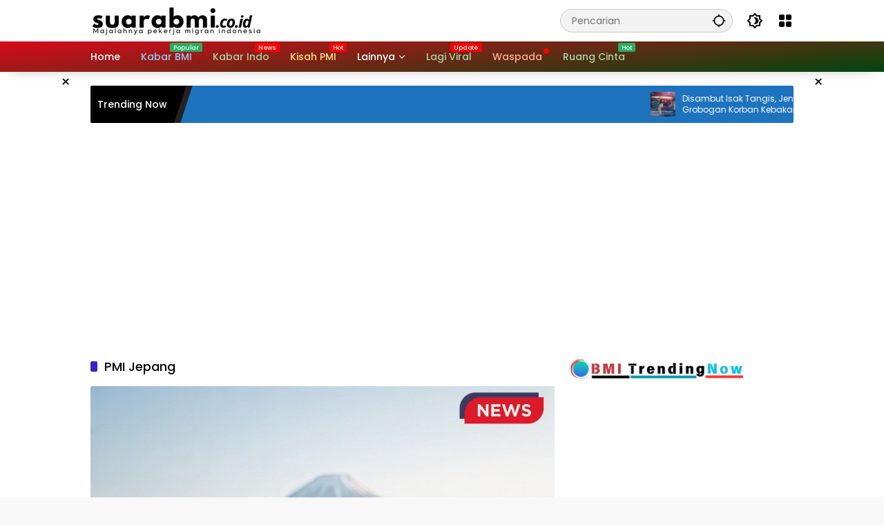

--- FILE ---
content_type: text/html; charset=UTF-8
request_url: https://suarabmi.co.id/tag/pmi-jepang/
body_size: 23316
content:
<!doctype html><html lang="id" prefix="og: https://ogp.me/ns#"><head><script data-no-optimize="1">var litespeed_docref=sessionStorage.getItem("litespeed_docref");litespeed_docref&&(Object.defineProperty(document,"referrer",{get:function(){return litespeed_docref}}),sessionStorage.removeItem("litespeed_docref"));</script> <meta charset="UTF-8"><meta name="viewport" content="width=device-width, initial-scale=1"><link rel="profile" href="https://gmpg.org/xfn/11"><title>PMI Jepang Archives - SuaraBMI</title><meta name="robots" content="index, follow, max-snippet:-1, max-video-preview:-1, max-image-preview:large"/><link rel="canonical" href="https://suarabmi.co.id/tag/pmi-jepang/" /><link rel="next" href="https://suarabmi.co.id/tag/pmi-jepang/page/2/" /><meta property="og:locale" content="id_ID" /><meta property="og:type" content="article" /><meta property="og:title" content="PMI Jepang Archives - SuaraBMI" /><meta property="og:url" content="https://suarabmi.co.id/tag/pmi-jepang/" /><meta property="og:site_name" content="SuaraBMI" /><meta property="article:publisher" content="https://www.facebook.com/suarabmi" /><meta name="twitter:card" content="summary_large_image" /><meta name="twitter:title" content="PMI Jepang Archives - SuaraBMI" /><meta name="twitter:site" content="@suarabmi" /><meta name="twitter:label1" content="Pos" /><meta name="twitter:data1" content="36" /> <script type="application/ld+json" class="rank-math-schema">{"@context":"https://schema.org","@graph":[{"@type":"NewsMediaOrganization","@id":"https://suarabmi.co.id/#organization","name":"SuaraBMI","url":"https://suarabmi.co.id","sameAs":["https://www.facebook.com/suarabmi","https://twitter.com/suarabmi","https://www.instagram.com/suarabmi"],"logo":{"@type":"ImageObject","@id":"https://suarabmi.co.id/#logo","url":"https://suarabmi.co.id/wp-content/uploads/2024/11/cropped-cropped-cropped-logonew-3.png","contentUrl":"https://suarabmi.co.id/wp-content/uploads/2024/11/cropped-cropped-cropped-logonew-3.png","caption":"SuaraBMI","inLanguage":"id","width":"427","height":"55"}},{"@type":"WebSite","@id":"https://suarabmi.co.id/#website","url":"https://suarabmi.co.id","name":"SuaraBMI","alternateName":"suara buruh migran indonesia","publisher":{"@id":"https://suarabmi.co.id/#organization"},"inLanguage":"id"},{"@type":"BreadcrumbList","@id":"https://suarabmi.co.id/tag/pmi-jepang/#breadcrumb","itemListElement":[{"@type":"ListItem","position":"1","item":{"@id":"https://suarabmi.co.id","name":"Home"}},{"@type":"ListItem","position":"2","item":{"@id":"https://suarabmi.co.id/tag/pmi-jepang/","name":"PMI Jepang"}}]},{"@type":"CollectionPage","@id":"https://suarabmi.co.id/tag/pmi-jepang/#webpage","url":"https://suarabmi.co.id/tag/pmi-jepang/","name":"PMI Jepang Archives - SuaraBMI","isPartOf":{"@id":"https://suarabmi.co.id/#website"},"inLanguage":"id","breadcrumb":{"@id":"https://suarabmi.co.id/tag/pmi-jepang/#breadcrumb"}}]}</script> <link rel='dns-prefetch' href='//www.googletagmanager.com' /><link rel='dns-prefetch' href='//pagead2.googlesyndication.com' /><link rel='dns-prefetch' href='//fundingchoicesmessages.google.com' /><link rel="alternate" type="application/rss+xml" title="SuaraBMI &raquo; Feed" href="https://suarabmi.co.id/feed/" /><link rel="alternate" type="application/rss+xml" title="SuaraBMI &raquo; Umpan Komentar" href="https://suarabmi.co.id/comments/feed/" /><link rel="alternate" type="application/rss+xml" title="SuaraBMI &raquo; PMI Jepang Umpan Tag" href="https://suarabmi.co.id/tag/pmi-jepang/feed/" /><link data-optimized="2" rel="stylesheet" href="https://suarabmi.co.id/wp-content/litespeed/css/c4a0c909adc4ff5da1c24d250bab3f49.css?ver=b41bd" /> <script type="litespeed/javascript" data-src="https://www.googletagmanager.com/gtag/js?id=G-HWKR6K0ERG" id="google_gtagjs-js"></script> <script id="google_gtagjs-js-after" type="litespeed/javascript">window.dataLayer=window.dataLayer||[];function gtag(){dataLayer.push(arguments)}
gtag("set","linker",{"domains":["suarabmi.co.id"]});gtag("js",new Date());gtag("set","developer_id.dZTNiMT",!0);gtag("config","G-HWKR6K0ERG")</script> <link rel="https://api.w.org/" href="https://suarabmi.co.id/wp-json/" /><link rel="alternate" title="JSON" type="application/json" href="https://suarabmi.co.id/wp-json/wp/v2/tags/457" /><link rel="EditURI" type="application/rsd+xml" title="RSD" href="https://suarabmi.co.id/xmlrpc.php?rsd" /><meta name="generator" content="WordPress 6.9" /><meta name="generator" content="Site Kit by Google 1.170.0" /><meta name="google-adsense-platform-account" content="ca-host-pub-2644536267352236"><meta name="google-adsense-platform-domain" content="sitekit.withgoogle.com"> <script type="litespeed/javascript" data-src="https://pagead2.googlesyndication.com/pagead/js/adsbygoogle.js?client=ca-pub-8973604690356330&amp;host=ca-host-pub-2644536267352236" crossorigin="anonymous"></script> <link rel="icon" href="https://suarabmi.co.id/wp-content/uploads/2024/11/cropped-cropped-cropped-logonew-3-1-32x32.png" sizes="32x32" /><link rel="icon" href="https://suarabmi.co.id/wp-content/uploads/2024/11/cropped-cropped-cropped-logonew-3-1-192x192.png" sizes="192x192" /><link rel="apple-touch-icon" href="https://suarabmi.co.id/wp-content/uploads/2024/11/cropped-cropped-cropped-logonew-3-1-180x180.png" /><meta name="msapplication-TileImage" content="https://suarabmi.co.id/wp-content/uploads/2024/11/cropped-cropped-cropped-logonew-3-1-270x270.png" /></head><body class="archive tag tag-pmi-jepang tag-457 wp-custom-logo wp-embed-responsive wp-theme-wpmedia idtheme kentooz hfeed">
<a class="skip-link screen-reader-text" href="#primary">Langsung ke konten</a><div class="gmr-verytopbanner text-center gmrclose-element"><div class="container"><div class="gmr-parallax"><div class="rellax"><div class="in-rellax"><div class="idt-xclosewrap"><div class="idt-xclosetext">Scroll untuk baca artikel</div><button class="idt-xclose-top close-modal gmrbtnclose">&times;</button></div><div class="idt-rellax-bannerwrap"><script type="litespeed/javascript" data-src="https://pagead2.googlesyndication.com/pagead/js/adsbygoogle.js?client=ca-pub-8973604690356330"
     crossorigin="anonymous"></script> 
<ins class="adsbygoogle"
style="display:inline-block;width:728px;height:90px"
data-ad-client="ca-pub-8973604690356330"
data-ad-slot="9308145857"></ins> <script type="litespeed/javascript">(adsbygoogle=window.adsbygoogle||[]).push({})</script></div></div></div></div></div></div><div id="page" class="site"><div id="topnavwrap" class="gmr-topnavwrap clearfix"><div class="container"><header id="masthead" class="list-flex site-header"><div class="row-flex gmr-navleft"><div class="site-branding"><div class="gmr-logo"><a class="custom-logo-link" href="https://suarabmi.co.id/" title="SuaraBMI" rel="home"><img data-lazyloaded="1" src="[data-uri]" class="custom-logo" data-src="https://suarabmi.co.id/wp-content/uploads/2024/11/cropped-cropped-cropped-logonew-3.png" width="427" height="55" alt="SuaraBMI" loading="lazy" /></a></div></div></div><div class="row-flex gmr-navright">
<span class="gmr-top-date" data-lang="id"></span><div class="gmr-search desktop-only"><form method="get" class="gmr-searchform searchform" action="https://suarabmi.co.id/">
<input type="text" name="s" id="s" placeholder="Pencarian" />
<input type="hidden" name="post_type[]" value="post" />
<button type="submit" role="button" class="gmr-search-submit gmr-search-icon" aria-label="Kirim">
<svg xmlns="http://www.w3.org/2000/svg" height="24px" viewBox="0 0 24 24" width="24px" fill="currentColor"><path d="M0 0h24v24H0V0z" fill="none"/><path d="M20.94 11c-.46-4.17-3.77-7.48-7.94-7.94V1h-2v2.06C6.83 3.52 3.52 6.83 3.06 11H1v2h2.06c.46 4.17 3.77 7.48 7.94 7.94V23h2v-2.06c4.17-.46 7.48-3.77 7.94-7.94H23v-2h-2.06zM12 19c-3.87 0-7-3.13-7-7s3.13-7 7-7 7 3.13 7 7-3.13 7-7 7z"/></svg>
</button></form></div><button role="button" class="darkmode-button topnav-button" aria-label="Mode Gelap"><svg xmlns="http://www.w3.org/2000/svg" height="24px" viewBox="0 0 24 24" width="24px" fill="currentColor"><path d="M0 0h24v24H0V0z" fill="none"/><path d="M20 8.69V4h-4.69L12 .69 8.69 4H4v4.69L.69 12 4 15.31V20h4.69L12 23.31 15.31 20H20v-4.69L23.31 12 20 8.69zm-2 5.79V18h-3.52L12 20.48 9.52 18H6v-3.52L3.52 12 6 9.52V6h3.52L12 3.52 14.48 6H18v3.52L20.48 12 18 14.48zM12.29 7c-.74 0-1.45.17-2.08.46 1.72.79 2.92 2.53 2.92 4.54s-1.2 3.75-2.92 4.54c.63.29 1.34.46 2.08.46 2.76 0 5-2.24 5-5s-2.24-5-5-5z"/></svg></button><div class="gmr-menugrid-btn gmrclick-container"><button id="menugrid-button" class="topnav-button gmrbtnclick" aria-label="Buka Menu"><svg xmlns="http://www.w3.org/2000/svg" enable-background="new 0 0 24 24" height="24px" viewBox="0 0 24 24" width="24px" fill="currentColor"><g><rect fill="none" height="24" width="24"/></g><g><g><path d="M5,11h4c1.1,0,2-0.9,2-2V5c0-1.1-0.9-2-2-2H5C3.9,3,3,3.9,3,5v4C3,10.1,3.9,11,5,11z"/><path d="M5,21h4c1.1,0,2-0.9,2-2v-4c0-1.1-0.9-2-2-2H5c-1.1,0-2,0.9-2,2v4C3,20.1,3.9,21,5,21z"/><path d="M13,5v4c0,1.1,0.9,2,2,2h4c1.1,0,2-0.9,2-2V5c0-1.1-0.9-2-2-2h-4C13.9,3,13,3.9,13,5z"/><path d="M15,21h4c1.1,0,2-0.9,2-2v-4c0-1.1-0.9-2-2-2h-4c-1.1,0-2,0.9-2,2v4C13,20.1,13.9,21,15,21z"/></g></g></svg></button><div id="dropdown-container" class="gmr-secondmenu-dropdown gmr-dropdown col-2"><ul id="secondary-menu" class="menu"><li id="menu-item-4118" class="menu-item menu-item-type-taxonomy menu-item-object-category menu-item-4118"><a href="https://suarabmi.co.id/category/ruang-berita/">Kabar Indo</a></li><li id="menu-item-4119" class="menu-item menu-item-type-taxonomy menu-item-object-category menu-item-4119"><a href="https://suarabmi.co.id/category/kabar-bmi/">Kabar BMI</a></li><li id="menu-item-4120" class="menu-item menu-item-type-taxonomy menu-item-object-category menu-item-4120"><a href="https://suarabmi.co.id/category/ruang-baca/">Ruang Baca</a></li><li id="menu-item-4121" class="menu-item menu-item-type-taxonomy menu-item-object-category menu-item-4121"><a href="https://suarabmi.co.id/category/ruang-cinta/">Ruang Cinta</a></li><li id="menu-item-4122" class="menu-item menu-item-type-taxonomy menu-item-object-category menu-item-4122"><a href="https://suarabmi.co.id/category/waspadalah/">Waspadalah</a></li></ul></div></div><button id="gmr-responsive-menu" role="button" class="mobile-only" aria-label="Menu" data-target="#gmr-sidemenu-id" data-toggle="onoffcanvas" aria-expanded="false" rel="nofollow"><svg xmlns="http://www.w3.org/2000/svg" width="24" height="24" viewBox="0 0 24 24"><path fill="currentColor" d="m19.31 18.9l3.08 3.1L21 23.39l-3.12-3.07c-.69.43-1.51.68-2.38.68c-2.5 0-4.5-2-4.5-4.5s2-4.5 4.5-4.5s4.5 2 4.5 4.5c0 .88-.25 1.71-.69 2.4m-3.81.1a2.5 2.5 0 0 0 0-5a2.5 2.5 0 0 0 0 5M21 4v2H3V4h18M3 16v-2h6v2H3m0-5V9h18v2h-2.03c-1.01-.63-2.2-1-3.47-1s-2.46.37-3.47 1H3Z"/></svg></button></div></header></div><nav id="main-nav" class="main-navigation gmr-mainmenu"><div class="container"><ul id="primary-menu" class="menu"><li id="menu-item-180" class="menu-item menu-item-type-custom menu-item-object-custom menu-item-home menu-item-180"><a href="https://suarabmi.co.id"><span>Home</span></a></li><li id="menu-item-2555" class="menu-blue-light menu-new green menu-item menu-item-type-taxonomy menu-item-object-category menu-item-2555"><a href="https://suarabmi.co.id/category/kabar-bmi/" data-desciption="Popular"><span>Kabar BMI</span></a></li><li id="menu-item-2552" class="menu-green-light menu-new menu-item menu-item-type-taxonomy menu-item-object-category menu-item-2552"><a href="https://suarabmi.co.id/category/ruang-berita/" data-desciption="News"><span>Kabar Indo</span></a></li><li id="menu-item-2553" class="menu-orange-light menu-new menu-item menu-item-type-taxonomy menu-item-object-category menu-item-2553"><a href="https://suarabmi.co.id/category/ruang-baca/" data-desciption="Hot"><span>Kisah PMI</span></a></li><li id="menu-item-65" class="col-2 desktop-only menu-item menu-item-type-custom menu-item-object-custom menu-item-has-children menu-item-65"><a href="#"><span>Lainnya</span></a><ul class="sub-menu"><li id="menu-item-3694" class="menu-item menu-item-type-custom menu-item-object-custom menu-item-3694"><a href="http://Kirim%20Berita" data-desciption="Klik disini untuk menghubungi kami"><span>Kontak Saya</span></a></li><li id="menu-item-66" class="menu-item menu-item-type-taxonomy menu-item-object-post_tag menu-item-66"><a href="https://suarabmi.co.id/tag/manfaat-buah/"><span>Manfaat Buah</span></a></li></ul></li><li id="menu-item-3911" class="menu-green-light menu-new menu-item menu-item-type-taxonomy menu-item-object-category menu-item-3911"><a href="https://suarabmi.co.id/category/ruang-baca/" data-desciption="Update"><span>Lagi Viral</span></a></li><li id="menu-item-2556" class="menu-red-light menu-dot menu-item menu-item-type-taxonomy menu-item-object-category menu-item-2556"><a href="https://suarabmi.co.id/category/waspadalah/"><span>Waspada</span></a></li><li id="menu-item-2554" class="menu-green-light menu-new green menu-item menu-item-type-taxonomy menu-item-object-category menu-item-2554"><a href="https://suarabmi.co.id/category/ruang-cinta/" data-desciption="Hot"><span>Ruang Cinta</span></a></li></ul></div></nav></div><div class="gmr-floatbanner gmr-floatbanner-left gmrclose-element"><button class="gmrbtnclose" title="tutup">&times;</button><script type="litespeed/javascript" data-src="https://pagead2.googlesyndication.com/pagead/js/adsbygoogle.js?client=ca-pub-8973604690356330"
     crossorigin="anonymous"></script> 
<ins class="adsbygoogle"
style="display:inline-block;width:160px;height:600px"
data-ad-client="ca-pub-8973604690356330"
data-ad-slot="6730423059"></ins> <script type="litespeed/javascript">(adsbygoogle=window.adsbygoogle||[]).push({})</script></div><div class="gmr-floatbanner gmr-floatbanner-right gmrclose-element"><button class="gmrbtnclose" title="tutup">&times;</button><script type="litespeed/javascript" data-src="https://pagead2.googlesyndication.com/pagead/js/adsbygoogle.js?client=ca-pub-8973604690356330"
     crossorigin="anonymous"></script> 
<ins class="adsbygoogle"
style="display:inline-block;width:160px;height:600px"
data-ad-client="ca-pub-8973604690356330"
data-ad-slot="7913025674"></ins> <script type="litespeed/javascript">(adsbygoogle=window.adsbygoogle||[]).push({})</script></div><div class="container"><div class="gmr-topnotification"><div class="list-flex"><div class="row-flex text-marquee heading-text">
Trending Now</div><div class="row-flex wrap-marquee"><div class="row-flex marquee"><div class="marquee-content">
<a class="post-thumbnail" href="https://suarabmi.co.id/disambut-isak-tangis-jenazah-tki-asal-grobogan-korban-kebakaran-hong-kong-akhirnya-tiba-di-kampung-halaman/" title="Disambut Isak Tangis, Jenazah TKI asal Grobogan Korban Kebakaran Hong Kong Akhirnya Tiba di Kampung Halaman">
<img data-lazyloaded="1" src="[data-uri]" width="100" height="100" data-src="https://suarabmi.co.id/wp-content/uploads/2025/12/Red-and-White-Breaking-News-Instagram-Post-3-2-100x100.png" class="attachment-thumbnail size-thumbnail wp-post-image" alt="Disambut Isak Tangis, Jenazah TKI asal Grobogan Korban Kebakaran Hong Kong Akhirnya Tiba di Kampung Halaman" decoding="async" data-srcset="https://suarabmi.co.id/wp-content/uploads/2025/12/Red-and-White-Breaking-News-Instagram-Post-3-2-100x100.png 100w, https://suarabmi.co.id/wp-content/uploads/2025/12/Red-and-White-Breaking-News-Instagram-Post-3-2.png 1080w" data-sizes="(max-width: 100px) 100vw, 100px" />					</a>
<a href="https://suarabmi.co.id/disambut-isak-tangis-jenazah-tki-asal-grobogan-korban-kebakaran-hong-kong-akhirnya-tiba-di-kampung-halaman/" class="gmr-recent-marquee" title="Disambut Isak Tangis, Jenazah TKI asal Grobogan Korban Kebakaran Hong Kong Akhirnya Tiba di Kampung Halaman">Disambut Isak Tangis, Jenazah TKI asal Grobogan Korban Kebakaran Hong Kong Akhirnya Tiba di Kampung Halaman</a></div><div class="marquee-content">
<a class="post-thumbnail" href="https://suarabmi.co.id/tabrakan-motor-di-jalur-arteri-tunggorono-jombang-wna-taiwan-tewas-usai-tabrakan-dengan-santri/" title="Tabrakan Motor di Jalur Arteri Tunggorono Jombang, WNA Taiwan Tewas Usai Tabrakan dengan Santri">
<img data-lazyloaded="1" src="[data-uri]" width="100" height="100" data-src="https://suarabmi.co.id/wp-content/uploads/2025/12/Red-and-White-Breaking-News-Instagram-Post-2-2-100x100.png" class="attachment-thumbnail size-thumbnail wp-post-image" alt="Tabrakan Motor di Jalur Arteri Tunggorono Jombang, WNA Taiwan Tewas Usai Tabrakan dengan Santri" decoding="async" data-srcset="https://suarabmi.co.id/wp-content/uploads/2025/12/Red-and-White-Breaking-News-Instagram-Post-2-2-100x100.png 100w, https://suarabmi.co.id/wp-content/uploads/2025/12/Red-and-White-Breaking-News-Instagram-Post-2-2.png 1080w" data-sizes="(max-width: 100px) 100vw, 100px" />					</a>
<a href="https://suarabmi.co.id/tabrakan-motor-di-jalur-arteri-tunggorono-jombang-wna-taiwan-tewas-usai-tabrakan-dengan-santri/" class="gmr-recent-marquee" title="Tabrakan Motor di Jalur Arteri Tunggorono Jombang, WNA Taiwan Tewas Usai Tabrakan dengan Santri">Tabrakan Motor di Jalur Arteri Tunggorono Jombang, WNA Taiwan Tewas Usai Tabrakan dengan Santri</a></div><div class="marquee-content">
<a class="post-thumbnail" href="https://suarabmi.co.id/taiwan-masih-mencekam-buronan-kasus-pencurian-ini-malah-bikin-ontran-ontran-di-stasiun-zuoying-dan-stasiun-lainnya/" title="Taiwan Masih Mencekam, Buronan Kasus Pencurian ini Malah Bikin Ontran-ontran di Stasiun Zuoying dan Stasiun Lainnya">
<img data-lazyloaded="1" src="[data-uri]" width="100" height="100" data-src="https://suarabmi.co.id/wp-content/uploads/2025/12/Red-and-White-Breaking-News-Instagram-Post-1-100x100.png" class="attachment-thumbnail size-thumbnail wp-post-image" alt="Taiwan Masih Mencekam, Buronan Kasus Pencurian ini Malah Bikin Ontran-ontran di Stasiun Zuoying dan Stasiun Lainnya" decoding="async" data-srcset="https://suarabmi.co.id/wp-content/uploads/2025/12/Red-and-White-Breaking-News-Instagram-Post-1-100x100.png 100w, https://suarabmi.co.id/wp-content/uploads/2025/12/Red-and-White-Breaking-News-Instagram-Post-1.png 1080w" data-sizes="(max-width: 100px) 100vw, 100px" />					</a>
<a href="https://suarabmi.co.id/taiwan-masih-mencekam-buronan-kasus-pencurian-ini-malah-bikin-ontran-ontran-di-stasiun-zuoying-dan-stasiun-lainnya/" class="gmr-recent-marquee" title="Taiwan Masih Mencekam, Buronan Kasus Pencurian ini Malah Bikin Ontran-ontran di Stasiun Zuoying dan Stasiun Lainnya">Taiwan Masih Mencekam, Buronan Kasus Pencurian ini Malah Bikin Ontran-ontran di Stasiun Zuoying dan Stasiun Lainnya</a></div><div class="marquee-content">
<a class="post-thumbnail" href="https://suarabmi.co.id/djp-kini-perketat-status-pajak-wni-yang-tinggal-di-luar-negeri/" title="DJP Kini Perketat Status Pajak WNI yang Tinggal di Luar Negeri">
<img data-lazyloaded="1" src="[data-uri]" width="100" height="100" data-src="https://suarabmi.co.id/wp-content/uploads/2025/12/Red-and-White-Breaking-News-Instagram-Post-100x100.png" class="attachment-thumbnail size-thumbnail wp-post-image" alt="DJP Kini Perketat Status Pajak WNI yang Tinggal di Luar Negeri" decoding="async" data-srcset="https://suarabmi.co.id/wp-content/uploads/2025/12/Red-and-White-Breaking-News-Instagram-Post-100x100.png 100w, https://suarabmi.co.id/wp-content/uploads/2025/12/Red-and-White-Breaking-News-Instagram-Post.png 1080w" data-sizes="(max-width: 100px) 100vw, 100px" />					</a>
<a href="https://suarabmi.co.id/djp-kini-perketat-status-pajak-wni-yang-tinggal-di-luar-negeri/" class="gmr-recent-marquee" title="DJP Kini Perketat Status Pajak WNI yang Tinggal di Luar Negeri">DJP Kini Perketat Status Pajak WNI yang Tinggal di Luar Negeri</a></div><div class="marquee-content">
<a class="post-thumbnail" href="https://suarabmi.co.id/enam-wni-diamankan-di-singapura-diduga-masuk-ilegal-lewat-jalur-laut/" title="Enam WNI Diamankan di Singapura, Diduga Masuk Ilegal Lewat Jalur Laut">
<img data-lazyloaded="1" src="[data-uri]" width="100" height="100" data-src="https://suarabmi.co.id/wp-content/uploads/2025/12/Red-and-White-Breaking-News-Instagram-Post-24-100x100.jpg" class="attachment-thumbnail size-thumbnail wp-post-image" alt="Enam WNI Diamankan di Singapura, Diduga Masuk Ilegal Lewat Jalur Laut" decoding="async" data-srcset="https://suarabmi.co.id/wp-content/uploads/2025/12/Red-and-White-Breaking-News-Instagram-Post-24-100x100.jpg 100w, https://suarabmi.co.id/wp-content/uploads/2025/12/Red-and-White-Breaking-News-Instagram-Post-24.jpg 1080w" data-sizes="(max-width: 100px) 100vw, 100px" />					</a>
<a href="https://suarabmi.co.id/enam-wni-diamankan-di-singapura-diduga-masuk-ilegal-lewat-jalur-laut/" class="gmr-recent-marquee" title="Enam WNI Diamankan di Singapura, Diduga Masuk Ilegal Lewat Jalur Laut">Enam WNI Diamankan di Singapura, Diduga Masuk Ilegal Lewat Jalur Laut</a></div></div></div></div></div></div><div class="gmr-topbanner text-center"><div class="container"><div data-type="_mgwidget" data-widget-id="1743174"></div></div></div><div id="content" class="gmr-content"><div class="container"><div class="row"><main id="primary" class="site-main col-md-8"><header class="page-header"><h1 class="page-title sub-title">PMI Jepang</h1></header><div class="idt-contentbig"><article id="post-11030" class="post type-post idt-cbbox hentry"><div class="box-bigitem">
<a class="post-thumbnail" href="https://suarabmi.co.id/jepang-buka-program-magang-besar-besaran-untuk-tenaga-kerja-indonesia-gaji-hingga-rp55-juta/" title="Jepang Buka Program Magang Besar-Besaran untuk Tenaga Kerja Indonesia, Gaji hingga Rp55 Juta!">
<img data-lazyloaded="1" src="[data-uri]" width="1080" height="1080" data-src="https://suarabmi.co.id/wp-content/uploads/2025/10/Red-and-White-Breaking-News-Instagram-Post-34.jpg" class="attachment-large size-large wp-post-image" alt="Jepang Buka Program Magang Besar-Besaran untuk Tenaga Kerja Indonesia, Gaji hingga Rp55 Juta!" decoding="async" fetchpriority="high" data-srcset="https://suarabmi.co.id/wp-content/uploads/2025/10/Red-and-White-Breaking-News-Instagram-Post-34.jpg 1080w, https://suarabmi.co.id/wp-content/uploads/2025/10/Red-and-White-Breaking-News-Instagram-Post-34-100x100.jpg 100w" data-sizes="(max-width: 1080px) 100vw, 1080px" />			</a><div class="box-content">
<span class="cat-links-content"><a href="https://suarabmi.co.id/category/berita/" title="Lihat semua posts di Berita">Berita</a></span><h2 class="entry-title"><a href="https://suarabmi.co.id/jepang-buka-program-magang-besar-besaran-untuk-tenaga-kerja-indonesia-gaji-hingga-rp55-juta/" title="Jepang Buka Program Magang Besar-Besaran untuk Tenaga Kerja Indonesia, Gaji hingga Rp55 Juta!" rel="bookmark">Jepang Buka Program Magang Besar-Besaran untuk Tenaga Kerja Indonesia, Gaji hingga Rp55 Juta!</a></h2><div class="gmr-meta-topic"><span class="meta-content"><span class="posted-on"><time class="entry-date published" datetime="2025-10-03T04:33:14+00:00">Oktober 3, 2025</time><time class="updated" datetime="2025-10-03T04:33:18+00:00">Oktober 3, 2025</time></span></span></div><div class="entry-footer entry-footer-archive"><div class="posted-by"> <span class="author vcard"><a class="url fn n" href="https://suarabmi.co.id/author/yanita-nurhasanah/" title="Yanita Nurhasanah">Yanita Nurhasanah</a></span></div></div></div></div></article><div class="inline-banner post text-center"><script type="litespeed/javascript" data-src="https://pagead2.googlesyndication.com/pagead/js/adsbygoogle.js?client=ca-pub-8973604690356330"
     crossorigin="anonymous"></script> <ins class="adsbygoogle"
style="display:block; text-align:center;"
data-ad-layout="in-article"
data-ad-format="fluid"
data-ad-client="ca-pub-8973604690356330"
data-ad-slot="6150596918"></ins> <script type="litespeed/javascript">(adsbygoogle=window.adsbygoogle||[]).push({})</script></div></div><div id="infinite-container"><article id="post-10903" class="post type-post hentry"><div class="box-item">
<a class="post-thumbnail" href="https://suarabmi.co.id/alami-henti-jantung-di-jepang-pmi-asal-pemalang-akhirnya-dipulangkan-setelah-5-bulan-koma/" title="Alami Henti Jantung di Jepang, PMI Asal Pemalang Akhirnya Dipulangkan setelah 5 Bulan Koma">
<img data-lazyloaded="1" src="[data-uri]" width="1080" height="1080" data-src="https://suarabmi.co.id/wp-content/uploads/2025/09/Red-and-White-Breaking-News-Instagram-Post-34.jpg" class="attachment-medium size-medium wp-post-image" alt="Alami Henti Jantung di Jepang, PMI Asal Pemalang Akhirnya Dipulangkan setelah 5 Bulan Koma" decoding="async" data-srcset="https://suarabmi.co.id/wp-content/uploads/2025/09/Red-and-White-Breaking-News-Instagram-Post-34.jpg 1080w, https://suarabmi.co.id/wp-content/uploads/2025/09/Red-and-White-Breaking-News-Instagram-Post-34-100x100.jpg 100w" data-sizes="(max-width: 1080px) 100vw, 1080px" />			</a><div class="box-content"><h2 class="entry-title"><a href="https://suarabmi.co.id/alami-henti-jantung-di-jepang-pmi-asal-pemalang-akhirnya-dipulangkan-setelah-5-bulan-koma/" title="Alami Henti Jantung di Jepang, PMI Asal Pemalang Akhirnya Dipulangkan setelah 5 Bulan Koma" rel="bookmark">Alami Henti Jantung di Jepang, PMI Asal Pemalang Akhirnya Dipulangkan setelah 5 Bulan Koma</a></h2><div class="gmr-meta-topic"><span class="meta-content"><span class="cat-links-content"><a href="https://suarabmi.co.id/category/kabar-bmi/" title="Lihat semua posts di Kabar BMI" style="background:#8224e3;">Kabar BMI</a></span><span class="posted-on"><time class="entry-date published" datetime="2025-09-23T10:13:32+00:00">September 23, 2025</time><time class="updated" datetime="2025-09-23T10:13:37+00:00">September 23, 2025</time></span></span></div><div class="entry-footer entry-footer-archive"><div class="posted-by"> <span class="author vcard"><a class="url fn n" href="https://suarabmi.co.id/author/yanita-nurhasanah/" title="Yanita Nurhasanah">Yanita Nurhasanah</a></span></div></div><div class="entry-content entry-content-archive"><p>Suarabmi.co.id – Satu lagi bukti nyata dari kerja sama&#8230;</p></div></div></div></article><article id="post-9706" class="post type-post hentry"><div class="box-item">
<a class="post-thumbnail" href="https://suarabmi.co.id/tki-di-jepang-diduga-acungkan-pisau-ke-rekannya-setelah-pesta-miras-tkp-di-sapporo/" title="TKI di Jepang Diduga Acungkan Pisau ke Rekannya setelah Pesta Miras, TKP di Sapporo">
<img data-lazyloaded="1" src="[data-uri]" width="1080" height="1080" data-src="https://suarabmi.co.id/wp-content/uploads/2025/06/WhatsApp-Image-2025-06-04-at-08.31.19.jpeg" class="attachment-medium size-medium wp-post-image" alt="TKI di Jepang Diduga Acungkan Pisau ke Rekannya setelah Pesta Miras, TKP di Sapporo" decoding="async" />			</a><div class="box-content"><h2 class="entry-title"><a href="https://suarabmi.co.id/tki-di-jepang-diduga-acungkan-pisau-ke-rekannya-setelah-pesta-miras-tkp-di-sapporo/" title="TKI di Jepang Diduga Acungkan Pisau ke Rekannya setelah Pesta Miras, TKP di Sapporo" rel="bookmark">TKI di Jepang Diduga Acungkan Pisau ke Rekannya setelah Pesta Miras, TKP di Sapporo</a></h2><div class="gmr-meta-topic"><span class="meta-content"><span class="cat-links-content"><a href="https://suarabmi.co.id/category/kabar-bmi/" title="Lihat semua posts di Kabar BMI" style="background:#8224e3;">Kabar BMI</a></span><span class="posted-on"><time class="entry-date published" datetime="2025-06-04T01:57:58+00:00">Juni 4, 2025</time><time class="updated" datetime="2025-06-04T01:58:04+00:00">Juni 4, 2025</time></span></span></div><div class="entry-footer entry-footer-archive"><div class="posted-by"> <span class="author vcard"><a class="url fn n" href="https://suarabmi.co.id/author/dian-purnamasari/" title="Dian Purnamasari">Dian Purnamasari</a></span></div></div><div class="entry-content entry-content-archive"><p>Suarabmi.co.id &#8211; Seorang TKI asal Indonesia berusia 20&#8230;</p></div></div></div></article><article id="post-9161" class="post type-post hentry"><div class="box-item">
<a class="post-thumbnail" href="https://suarabmi.co.id/5-pmi-jadi-korban-kapal-terbalik-di-laut-jepang/" title="5 PMI jadi Korban Kapal Terbalik di Laut Jepang">
<img data-lazyloaded="1" src="[data-uri]" width="655" height="393" data-src="https://suarabmi.co.id/wp-content/uploads/2025/05/2022-01-06-perahu-terbalik-seorang-nelayan-hilang-di-laut-karimun.jpg" class="attachment-medium size-medium wp-post-image" alt="5 PMI jadi Korban Kapal Terbalik di Laut Jepang" decoding="async" />			</a><div class="box-content"><h2 class="entry-title"><a href="https://suarabmi.co.id/5-pmi-jadi-korban-kapal-terbalik-di-laut-jepang/" title="5 PMI jadi Korban Kapal Terbalik di Laut Jepang" rel="bookmark">5 PMI jadi Korban Kapal Terbalik di Laut Jepang</a></h2><div class="gmr-meta-topic"><span class="meta-content"><span class="cat-links-content"><a href="https://suarabmi.co.id/category/kabar-bmi/" title="Lihat semua posts di Kabar BMI" style="background:#8224e3;">Kabar BMI</a></span><span class="posted-on"><time class="entry-date published" datetime="2025-05-03T01:30:00+00:00">Mei 3, 2025</time><time class="updated" datetime="2025-05-02T14:42:59+00:00">Mei 2, 2025</time></span></span></div><div class="entry-footer entry-footer-archive"><div class="posted-by"> <span class="author vcard"><a class="url fn n" href="https://suarabmi.co.id/author/yanita-nurhasanah/" title="Yanita Nurhasanah">Yanita Nurhasanah</a></span></div></div><div class="entry-content entry-content-archive"><p>Suarabmi.co.id &#8211; Sebuah perahu nelayan kecil dilaporkan terbalik&#8230;</p></div></div></div></article><article id="post-8965" class="post type-post hentry"><div class="box-item">
<a class="post-thumbnail" href="https://suarabmi.co.id/gegara-cekcok-pmi-di-jepang-tikam-rekan-kerja-dan-ditangkap-polisi/" title="Gegara Cekcok, PMI di Jepang Tikam Rekan Kerja dan Ditangkap Polisi">
<img data-lazyloaded="1" src="[data-uri]" width="1200" height="888" data-src="https://suarabmi.co.id/wp-content/uploads/2025/04/Gegara-Cekcok-PMI-di-Jepang-Tikam-Rekan-Kerja-dan-Ditangkap-Polisi.jpg" class="attachment-medium size-medium wp-post-image" alt="Gegara Cekcok, PMI di Jepang Tikam Rekan Kerja dan Ditangkap Polisi" decoding="async" />			</a><div class="box-content"><h2 class="entry-title"><a href="https://suarabmi.co.id/gegara-cekcok-pmi-di-jepang-tikam-rekan-kerja-dan-ditangkap-polisi/" title="Gegara Cekcok, PMI di Jepang Tikam Rekan Kerja dan Ditangkap Polisi" rel="bookmark">Gegara Cekcok, PMI di Jepang Tikam Rekan Kerja dan Ditangkap Polisi</a></h2><div class="gmr-meta-topic"><span class="meta-content"><span class="cat-links-content"><a href="https://suarabmi.co.id/category/kabar-bmi/" title="Lihat semua posts di Kabar BMI" style="background:#8224e3;">Kabar BMI</a></span><span class="posted-on"><time class="entry-date published" datetime="2025-04-18T02:51:22+00:00">April 18, 2025</time><time class="updated" datetime="2025-04-18T04:09:25+00:00">April 18, 2025</time></span></span></div><div class="entry-footer entry-footer-archive"><div class="posted-by"> <span class="author vcard"><a class="url fn n" href="https://suarabmi.co.id/author/yanita-nurhasanah/" title="Yanita Nurhasanah">Yanita Nurhasanah</a></span></div></div><div class="entry-content entry-content-archive"><p>Suarabmi.co.id &#8211; Seorang pekerja pria berkewarganegaraan Indonesia ditangkap&#8230;</p></div></div></div></article><article id="post-8919" class="post type-post hentry"><div class="box-item">
<a class="post-thumbnail" href="https://suarabmi.co.id/pmi-jepang-berusia-21-tahun-meninggal-dunia-dalam-kebakaran-di-klinik-hewan-kanazawa/" title="PMI Jepang Berusia 21 Tahun Meninggal Dunia dalam Kebakaran di Klinik Hewan Kanazawa">
<img data-lazyloaded="1" src="[data-uri]" width="1200" height="960" data-src="https://suarabmi.co.id/wp-content/uploads/2025/04/PMI-Jepang-Berusia-21-Tahun-Meninggal-Dunia-dalam-Kebakaran-di-Klinik-Hewan-Kanazawa.jpg" class="attachment-medium size-medium wp-post-image" alt="PMI Jepang Berusia 21 Tahun Meninggal Dunia dalam Kebakaran di Klinik Hewan Kanazawa" decoding="async" />			</a><div class="box-content"><h2 class="entry-title"><a href="https://suarabmi.co.id/pmi-jepang-berusia-21-tahun-meninggal-dunia-dalam-kebakaran-di-klinik-hewan-kanazawa/" title="PMI Jepang Berusia 21 Tahun Meninggal Dunia dalam Kebakaran di Klinik Hewan Kanazawa" rel="bookmark">PMI Jepang Berusia 21 Tahun Meninggal Dunia dalam Kebakaran di Klinik Hewan Kanazawa</a></h2><div class="gmr-meta-topic"><span class="meta-content"><span class="cat-links-content"><a href="https://suarabmi.co.id/category/kabar-bmi/" title="Lihat semua posts di Kabar BMI" style="background:#8224e3;">Kabar BMI</a></span><span class="posted-on"><time class="entry-date published" datetime="2025-04-16T06:33:45+00:00">April 16, 2025</time><time class="updated" datetime="2025-04-16T07:53:08+00:00">April 16, 2025</time></span></span></div><div class="entry-footer entry-footer-archive"><div class="posted-by"> <span class="author vcard"><a class="url fn n" href="https://suarabmi.co.id/author/yanita-nurhasanah/" title="Yanita Nurhasanah">Yanita Nurhasanah</a></span></div></div><div class="entry-content entry-content-archive"><p>Suarabmi.co.id &#8211; Pada siang hari 15 April, terjadi&#8230;</p></div></div></div></article><article id="post-8745" class="post type-post hentry"><div class="box-item">
<a class="post-thumbnail" href="https://suarabmi.co.id/dikejar-polisi-wni-berusia-22-tahun-tewas-dalam-kecelakaan-di-hiroshima-jepang/" title="Dikejar Polisi, WNI Berusia 22 Tahun Tewas dalam Kecelakaan di Hiroshima, Jepang">
<img data-lazyloaded="1" src="[data-uri]" width="734" height="490" data-src="https://suarabmi.co.id/wp-content/uploads/2025/03/Dikejar-Polisi-WNI-Berusia-22-Tahun-Tewas-dalam-Kecelakaan-di-Hiroshima-Jepang.webp" class="attachment-medium size-medium wp-post-image" alt="Dikejar Polisi, WNI Berusia 22 Tahun Tewas dalam Kecelakaan di Hiroshima, Jepang" decoding="async" />			</a><div class="box-content"><h2 class="entry-title"><a href="https://suarabmi.co.id/dikejar-polisi-wni-berusia-22-tahun-tewas-dalam-kecelakaan-di-hiroshima-jepang/" title="Dikejar Polisi, WNI Berusia 22 Tahun Tewas dalam Kecelakaan di Hiroshima, Jepang" rel="bookmark">Dikejar Polisi, WNI Berusia 22 Tahun Tewas dalam Kecelakaan di Hiroshima, Jepang</a></h2><div class="gmr-meta-topic"><span class="meta-content"><span class="cat-links-content"><a href="https://suarabmi.co.id/category/berita/" title="Lihat semua posts di Berita">Berita</a></span><span class="posted-on"><time class="entry-date published" datetime="2025-03-24T08:56:00+00:00">Maret 24, 2025</time><time class="updated" datetime="2025-03-24T08:57:45+00:00">Maret 24, 2025</time></span></span></div><div class="entry-footer entry-footer-archive"><div class="posted-by"> <span class="author vcard"><a class="url fn n" href="https://suarabmi.co.id/author/yanita-nurhasanah/" title="Yanita Nurhasanah">Yanita Nurhasanah</a></span></div></div><div class="entry-content entry-content-archive"><p>Suarabmi.co.id &#8211; Sebuah kecelakaan tragis terjadi di Hiroshima,&#8230;</p></div></div></div></article><article id="post-8722" class="post type-post hentry"><div class="box-item">
<a class="post-thumbnail" href="https://suarabmi.co.id/beruntung-wni-di-jepang-tak-didakwa-usai-gunakan-kartu-izin-tinggal-palsu-dan-bohongi-majikan/" title="Beruntung! WNI di Jepang Tak Didakwa Usai Gunakan Kartu Izin Tinggal Palsu dan Bohongi Majikan">
<img data-lazyloaded="1" src="[data-uri]" width="1200" height="876" data-src="https://suarabmi.co.id/wp-content/uploads/2025/03/Beruntung-WNI-ini-di-Jepang-Tak-Didakwa-Usai-Gunakan-Kartu-Izin-Tinggal-Palsu-dan-Bohongi-Majikan.jpg" class="attachment-medium size-medium wp-post-image" alt="Beruntung! WNI di Jepang Tak Didakwa Usai Gunakan Kartu Izin Tinggal Palsu dan Bohongi Majikan" decoding="async" />			</a><div class="box-content"><h2 class="entry-title"><a href="https://suarabmi.co.id/beruntung-wni-di-jepang-tak-didakwa-usai-gunakan-kartu-izin-tinggal-palsu-dan-bohongi-majikan/" title="Beruntung! WNI di Jepang Tak Didakwa Usai Gunakan Kartu Izin Tinggal Palsu dan Bohongi Majikan" rel="bookmark">Beruntung! WNI di Jepang Tak Didakwa Usai Gunakan Kartu Izin Tinggal Palsu dan Bohongi Majikan</a></h2><div class="gmr-meta-topic"><span class="meta-content"><span class="cat-links-content"><a href="https://suarabmi.co.id/category/kabar-bmi/" title="Lihat semua posts di Kabar BMI" style="background:#8224e3;">Kabar BMI</a></span><span class="posted-on"><time class="entry-date published" datetime="2025-03-20T01:18:25+00:00">Maret 20, 2025</time><time class="updated" datetime="2025-03-20T01:18:28+00:00">Maret 20, 2025</time></span></span></div><div class="entry-footer entry-footer-archive"><div class="posted-by"> <span class="author vcard"><a class="url fn n" href="https://suarabmi.co.id/author/yanita-nurhasanah/" title="Yanita Nurhasanah">Yanita Nurhasanah</a></span></div></div><div class="entry-content entry-content-archive"><p>Suarabmi.co.id &#8211; Pada tanggal 18 Maret pukul 11:06&#8230;</p></div></div></div></article><article id="post-8325" class="post type-post hentry"><div class="box-item">
<a class="post-thumbnail" href="https://suarabmi.co.id/lagi-viral-kepala-desa-ciamis-mundur-demi-jadi-pmi-di-jepang-kejar-impian-besar/" title="Lagi Viral! Kepala Desa Ciamis Mundur Demi Jadi PMI di Jepang, Kejar Impian Besar">
<img data-lazyloaded="1" src="[data-uri]" width="696" height="392" data-src="https://suarabmi.co.id/wp-content/uploads/2025/02/Lagi-Viral-Kepala-Desa-Ciamis-Mundur-Demi-Jadi-PMI-di-Jepang-Kejar-Impian-Besar.jpeg" class="attachment-medium size-medium wp-post-image" alt="Lagi Viral! Kepala Desa Ciamis Mundur Demi Jadi PMI di Jepang, Kejar Impian Besar" decoding="async" />			</a><div class="box-content"><h2 class="entry-title"><a href="https://suarabmi.co.id/lagi-viral-kepala-desa-ciamis-mundur-demi-jadi-pmi-di-jepang-kejar-impian-besar/" title="Lagi Viral! Kepala Desa Ciamis Mundur Demi Jadi PMI di Jepang, Kejar Impian Besar" rel="bookmark">Lagi Viral! Kepala Desa Ciamis Mundur Demi Jadi PMI di Jepang, Kejar Impian Besar</a></h2><div class="gmr-meta-topic"><span class="meta-content"><span class="cat-links-content"><a href="https://suarabmi.co.id/category/ruang-berita/" title="Lihat semua posts di Kabar Indo">Kabar Indo</a></span><span class="posted-on"><time class="entry-date published" datetime="2025-02-13T00:38:36+00:00">Februari 13, 2025</time><time class="updated" datetime="2025-02-13T00:38:49+00:00">Februari 13, 2025</time></span></span></div><div class="entry-footer entry-footer-archive"><div class="posted-by"> <span class="author vcard"><a class="url fn n" href="https://suarabmi.co.id/author/yanita-nurhasanah/" title="Yanita Nurhasanah">Yanita Nurhasanah</a></span></div></div><div class="entry-content entry-content-archive"><p>Suarabmi.co.id &#8211; Seorang kepala desa dari Kabupaten Ciamis,&#8230;</p></div></div></div></article><article id="post-8131" class="post type-post hentry"><div class="box-item">
<a class="post-thumbnail" href="https://suarabmi.co.id/baru-7-bulan-kerja-di-jepang-pmi-palembang-meninggal-jatuh-dari-ketinggian-20-meter/" title="Baru 7 Bulan Kerja di Jepang, PMI Palembang Meninggal Jatuh dari Ketinggian 20 Meter">
<img data-lazyloaded="1" src="[data-uri]" width="600" height="450" data-src="https://suarabmi.co.id/wp-content/uploads/2025/01/Baru-7-Bulan-Kerja-di-Jepang-PMI-Palembang-Meninggal-Jatuh-dari-Ketinggian-20-Meter.jpg" class="attachment-medium size-medium wp-post-image" alt="Baru 7 Bulan Kerja di Jepang, PMI Palembang Meninggal Jatuh dari Ketinggian 20 Meter" decoding="async" />			</a><div class="box-content"><h2 class="entry-title"><a href="https://suarabmi.co.id/baru-7-bulan-kerja-di-jepang-pmi-palembang-meninggal-jatuh-dari-ketinggian-20-meter/" title="Baru 7 Bulan Kerja di Jepang, PMI Palembang Meninggal Jatuh dari Ketinggian 20 Meter" rel="bookmark">Baru 7 Bulan Kerja di Jepang, PMI Palembang Meninggal Jatuh dari Ketinggian 20 Meter</a></h2><div class="gmr-meta-topic"><span class="meta-content"><span class="cat-links-content"><a href="https://suarabmi.co.id/category/kabar-bmi/" title="Lihat semua posts di Kabar BMI" style="background:#8224e3;">Kabar BMI</a></span><span class="posted-on"><time class="entry-date published" datetime="2025-01-30T12:22:41+00:00">Januari 30, 2025</time><time class="updated" datetime="2025-01-30T12:22:43+00:00">Januari 30, 2025</time></span></span></div><div class="entry-footer entry-footer-archive"><div class="posted-by"> <span class="author vcard"><a class="url fn n" href="https://suarabmi.co.id/author/yanita-nurhasanah/" title="Yanita Nurhasanah">Yanita Nurhasanah</a></span></div></div><div class="entry-content entry-content-archive"><p>Suarabmi.co.id &#8211; Tri Rizki Akbar Reformansyah (26), seorang&#8230;</p></div></div></div></article><article id="post-7597" class="post type-post hentry"><div class="box-item">
<a class="post-thumbnail" href="https://suarabmi.co.id/pmi-asal-bali-meninggal-di-jepang-biaya-pemulangan-jenazah-jadi-kendala-besar/" title="PMI Asal Bali Meninggal di Jepang, Biaya Pemulangan Jenazah Jadi Kendala Besar">
<img data-lazyloaded="1" src="[data-uri]" width="700" height="425" data-src="https://suarabmi.co.id/wp-content/uploads/2024/12/PMI-Asal-Bali-Meninggal-di-Jepang-Biaya-Pemulangan-Jenazah-Jadi-Kendala-Besar.webp" class="attachment-medium size-medium wp-post-image" alt="PMI Asal Bali Meninggal di Jepang, Biaya Pemulangan Jenazah Jadi Kendala Besar" decoding="async" />			</a><div class="box-content"><h2 class="entry-title"><a href="https://suarabmi.co.id/pmi-asal-bali-meninggal-di-jepang-biaya-pemulangan-jenazah-jadi-kendala-besar/" title="PMI Asal Bali Meninggal di Jepang, Biaya Pemulangan Jenazah Jadi Kendala Besar" rel="bookmark">PMI Asal Bali Meninggal di Jepang, Biaya Pemulangan Jenazah Jadi Kendala Besar</a></h2><div class="gmr-meta-topic"><span class="meta-content"><span class="cat-links-content"><a href="https://suarabmi.co.id/category/kabar-bmi/" title="Lihat semua posts di Kabar BMI" style="background:#8224e3;">Kabar BMI</a></span><span class="posted-on"><time class="entry-date published" datetime="2024-12-23T02:30:05+00:00">Desember 23, 2024</time><time class="updated" datetime="2024-12-23T05:24:49+00:00">Desember 23, 2024</time></span></span></div><div class="entry-footer entry-footer-archive"><div class="posted-by"> <span class="author vcard"><a class="url fn n" href="https://suarabmi.co.id/author/yanita-nurhasanah/" title="Yanita Nurhasanah">Yanita Nurhasanah</a></span></div></div><div class="entry-content entry-content-archive"><p>Suarabmi.co.id &#8211; Anggota DPD RI Bali, Arya Wedakarna,&#8230;</p></div></div></div></article><article id="post-7432" class="post type-post hentry"><div class="box-item">
<a class="post-thumbnail" href="https://suarabmi.co.id/kesuksesan-eks-pmi-jepang-ini-bikin-ponorogo-geger-punya-water-park-viral-dan-ramai-dikunjungi/" title="Kesuksesan Eks PMI Jepang Ini Bikin Ponorogo Geger, Punya Water Park Viral dan Ramai Dikunjungi!">
<img data-lazyloaded="1" src="[data-uri]" width="750" height="500" data-src="https://suarabmi.co.id/wp-content/uploads/2024/12/taman-joko-tingkir-ponorogo-milik-eks-pmi-jepang.webp" class="attachment-medium size-medium wp-post-image" alt="Kesuksesan Eks PMI Jepang Ini Bikin Ponorogo Geger, Punya Water Park Viral dan Ramai Dikunjungi!" decoding="async" />			</a><div class="box-content"><h2 class="entry-title"><a href="https://suarabmi.co.id/kesuksesan-eks-pmi-jepang-ini-bikin-ponorogo-geger-punya-water-park-viral-dan-ramai-dikunjungi/" title="Kesuksesan Eks PMI Jepang Ini Bikin Ponorogo Geger, Punya Water Park Viral dan Ramai Dikunjungi!" rel="bookmark">Kesuksesan Eks PMI Jepang Ini Bikin Ponorogo Geger, Punya Water Park Viral dan Ramai Dikunjungi!</a></h2><div class="gmr-meta-topic"><span class="meta-content"><span class="cat-links-content"><a href="https://suarabmi.co.id/category/ruang-berita/" title="Lihat semua posts di Kabar Indo">Kabar Indo</a></span><span class="posted-on"><time class="entry-date published" datetime="2024-12-12T12:08:05+00:00">Desember 12, 2024</time><time class="updated" datetime="2024-12-12T12:08:09+00:00">Desember 12, 2024</time></span></span></div><div class="entry-footer entry-footer-archive"><div class="posted-by"> <span class="author vcard"><a class="url fn n" href="https://suarabmi.co.id/author/yanita-nurhasanah/" title="Yanita Nurhasanah">Yanita Nurhasanah</a></span></div></div><div class="entry-content entry-content-archive"><p>Suarabmi.co.id &#8211; Taman Jaka Tingkir Water Park di&#8230;</p></div></div></div></article><article id="post-7157" class="post type-post hentry"><div class="box-item">
<a class="post-thumbnail" href="https://suarabmi.co.id/wni-jadi-teror-di-jepang-pmi-takut-pulang-malam-gara-gara-ulahnya-ini/" title="WNI Jadi Teror di Jepang, PMI Takut Pulang Malam Gara-gara Ulahnya Ini!">
<img data-lazyloaded="1" src="[data-uri]" width="1200" height="750" data-src="https://suarabmi.co.id/wp-content/uploads/2024/12/02a0fb5ddda79cbeac6d9dc2fb766866.jpeg" class="attachment-medium size-medium wp-post-image" alt="WNI Jadi Teror di Jepang, PMI Takut Pulang Malam Gara-gara Ulahnya Ini!" decoding="async" data-srcset="https://suarabmi.co.id/wp-content/uploads/2024/12/02a0fb5ddda79cbeac6d9dc2fb766866.jpeg 1200w, https://suarabmi.co.id/wp-content/uploads/2024/12/02a0fb5ddda79cbeac6d9dc2fb766866-350x220.jpeg 350w" data-sizes="(max-width: 1200px) 100vw, 1200px" />			</a><div class="box-content"><h2 class="entry-title"><a href="https://suarabmi.co.id/wni-jadi-teror-di-jepang-pmi-takut-pulang-malam-gara-gara-ulahnya-ini/" title="WNI Jadi Teror di Jepang, PMI Takut Pulang Malam Gara-gara Ulahnya Ini!" rel="bookmark">WNI Jadi Teror di Jepang, PMI Takut Pulang Malam Gara-gara Ulahnya Ini!</a></h2><div class="gmr-meta-topic"><span class="meta-content"><span class="cat-links-content"><a href="https://suarabmi.co.id/category/kabar-bmi/" title="Lihat semua posts di Kabar BMI" style="background:#8224e3;">Kabar BMI</a></span><span class="posted-on"><time class="entry-date published" datetime="2024-12-02T06:01:36+00:00">Desember 2, 2024</time><time class="updated" datetime="2024-12-02T06:06:35+00:00">Desember 2, 2024</time></span></span></div><div class="entry-footer entry-footer-archive"><div class="posted-by"> <span class="author vcard"><a class="url fn n" href="https://suarabmi.co.id/author/dian-purnamasari/" title="Dian Purnamasari">Dian Purnamasari</a></span></div></div><div class="entry-content entry-content-archive"><p>Suarabmi.co.id &#8211; Seorang pekerja migran Indonesia (PMI) di&#8230;</p></div></div></div></article><article id="post-6962" class="post type-post hentry"><div class="box-item">
<a class="post-thumbnail" href="https://suarabmi.co.id/baru-injakkan-kaki-di-indonesia-tki-jepang-ini-langsung-digelandang-polisi/" title="Baru Injakkan Kaki di Indonesia, TKI Jepang Ini Langsung Digelandang Polisi">
<img data-lazyloaded="1" src="[data-uri]" width="1083" height="642" data-src="https://suarabmi.co.id/wp-content/uploads/2024/11/1000726811-1083x642-1.jpg" class="attachment-medium size-medium wp-post-image" alt="Baru Injakkan Kaki di Indonesia, TKI Jepang Ini Langsung Digelandang Polisi" decoding="async" />			</a><div class="box-content"><h2 class="entry-title"><a href="https://suarabmi.co.id/baru-injakkan-kaki-di-indonesia-tki-jepang-ini-langsung-digelandang-polisi/" title="Baru Injakkan Kaki di Indonesia, TKI Jepang Ini Langsung Digelandang Polisi" rel="bookmark">Baru Injakkan Kaki di Indonesia, TKI Jepang Ini Langsung Digelandang Polisi</a></h2><div class="gmr-meta-topic"><span class="meta-content"><span class="cat-links-content"><a href="https://suarabmi.co.id/category/ruang-berita/" title="Lihat semua posts di Kabar Indo">Kabar Indo</a></span><span class="posted-on"><time class="entry-date published" datetime="2024-11-10T06:52:14+00:00">November 10, 2024</time><time class="updated" datetime="2024-11-10T06:52:16+00:00">November 10, 2024</time></span></span></div><div class="entry-footer entry-footer-archive"><div class="posted-by"> <span class="author vcard"><a class="url fn n" href="https://suarabmi.co.id/author/dian-purnamasari/" title="Dian Purnamasari">Dian Purnamasari</a></span></div></div><div class="entry-content entry-content-archive"><p>Suarabmi.co.id – Seorang pria asal Lampung Timur, berinisial&#8230;</p></div></div></div></article><article id="post-6557" class="post type-post hentry"><div class="box-item">
<a class="post-thumbnail" href="https://suarabmi.co.id/viralnya-geng-tki-di-jepang-dikhawatirkan-berdampak-negatif-pada-pengiriman-tenaga-kerja/" title="Viralnya &#8216;Geng TKI&#8217; di Jepang Dikhawatirkan Berdampak Negatif pada Pengiriman Tenaga Kerja">
<img data-lazyloaded="1" src="[data-uri]" width="700" height="395" data-src="https://suarabmi.co.id/wp-content/uploads/2024/09/ds.jpeg" class="attachment-medium size-medium wp-post-image" alt="Viralnya &#8216;Geng TKI&#8217; di Jepang Dikhawatirkan Berdampak Negatif pada Pengiriman Tenaga Kerja" decoding="async" />			</a><div class="box-content"><h2 class="entry-title"><a href="https://suarabmi.co.id/viralnya-geng-tki-di-jepang-dikhawatirkan-berdampak-negatif-pada-pengiriman-tenaga-kerja/" title="Viralnya &#8216;Geng TKI&#8217; di Jepang Dikhawatirkan Berdampak Negatif pada Pengiriman Tenaga Kerja" rel="bookmark">Viralnya &#8216;Geng TKI&#8217; di Jepang Dikhawatirkan Berdampak Negatif pada Pengiriman Tenaga Kerja</a></h2><div class="gmr-meta-topic"><span class="meta-content"><span class="cat-links-content"><a href="https://suarabmi.co.id/category/kabar-bmi/" title="Lihat semua posts di Kabar BMI" style="background:#8224e3;">Kabar BMI</a></span><span class="posted-on"><time class="entry-date published" datetime="2024-09-14T06:59:47+00:00">September 14, 2024</time><time class="updated" datetime="2024-09-14T06:59:48+00:00">September 14, 2024</time></span></span></div><div class="entry-footer entry-footer-archive"><div class="posted-by"> <span class="author vcard"><a class="url fn n" href="https://suarabmi.co.id/author/admin/" title="SuaraBMI">SuaraBMI</a></span></div></div><div class="entry-content entry-content-archive"><p>Keberadaan kelompok oknum Tenaga Kerja Indonesia (TKI) yang&#8230;</p></div></div></div></article><article id="post-6471" class="post type-post hentry"><div class="box-item">
<a class="post-thumbnail" href="https://suarabmi.co.id/kerja-magang-gaji-bersih-rp11-juta-tki-jepang-ini-masih-ngeluh-bayaran-tak-sesuai-ekspektasi/" title="Kerja Magang Gaji Bersih Rp11 Juta, TKI Jepang ini Masih Ngeluh Bayaran Tak Sesuai Ekspektasi">
<img data-lazyloaded="1" src="[data-uri]" width="750" height="500" data-src="https://suarabmi.co.id/wp-content/uploads/2024/08/TKI-Jepang-Darisman.webp" class="attachment-medium size-medium wp-post-image" alt="Kerja Magang Gaji Bersih Rp11 Juta, TKI Jepang ini Masih Ngeluh Bayaran Tak Sesuai Ekspektasi" decoding="async" />			</a><div class="box-content"><h2 class="entry-title"><a href="https://suarabmi.co.id/kerja-magang-gaji-bersih-rp11-juta-tki-jepang-ini-masih-ngeluh-bayaran-tak-sesuai-ekspektasi/" title="Kerja Magang Gaji Bersih Rp11 Juta, TKI Jepang ini Masih Ngeluh Bayaran Tak Sesuai Ekspektasi" rel="bookmark">Kerja Magang Gaji Bersih Rp11 Juta, TKI Jepang ini Masih Ngeluh Bayaran Tak Sesuai Ekspektasi</a></h2><div class="gmr-meta-topic"><span class="meta-content"><span class="cat-links-content"><a href="https://suarabmi.co.id/category/kabar-bmi/" title="Lihat semua posts di Kabar BMI" style="background:#8224e3;">Kabar BMI</a></span><span class="posted-on"><time class="entry-date published" datetime="2024-08-29T13:49:18+00:00">Agustus 29, 2024</time><time class="updated" datetime="2024-08-29T13:49:19+00:00">Agustus 29, 2024</time></span></span></div><div class="entry-footer entry-footer-archive"><div class="posted-by"> <span class="author vcard"><a class="url fn n" href="https://suarabmi.co.id/author/dian-purnamasari/" title="Dian Purnamasari">Dian Purnamasari</a></span></div></div><div class="entry-content entry-content-archive"><p>Suarabmi.co.id &#8211; Di balik impian bekerja di luar&#8230;</p></div></div></div></article><article id="post-6368" class="post type-post hentry"><div class="box-item">
<a class="post-thumbnail" href="https://suarabmi.co.id/ardhi-sukowati-lubis-tki-asal-sragen-meninggal-dunia-setelah-berjuang-melawan-penyakit-di-jepang/" title="Ardhi Sukowati Lubis, TKI Asal Sragen Meninggal Dunia setelah Berjuang Melawan Penyakit di Jepang">
<img data-lazyloaded="1" src="[data-uri]" width="1200" height="1200" data-src="https://suarabmi.co.id/wp-content/uploads/2024/08/Web_Photo_Editor.png" class="attachment-medium size-medium wp-post-image" alt="Ardhi Sukowati Lubis, TKI Asal Sragen Meninggal Dunia setelah Berjuang Melawan Penyakit di Jepang" decoding="async" />			</a><div class="box-content"><h2 class="entry-title"><a href="https://suarabmi.co.id/ardhi-sukowati-lubis-tki-asal-sragen-meninggal-dunia-setelah-berjuang-melawan-penyakit-di-jepang/" title="Ardhi Sukowati Lubis, TKI Asal Sragen Meninggal Dunia setelah Berjuang Melawan Penyakit di Jepang" rel="bookmark">Ardhi Sukowati Lubis, TKI Asal Sragen Meninggal Dunia setelah Berjuang Melawan Penyakit di Jepang</a></h2><div class="gmr-meta-topic"><span class="meta-content"><span class="cat-links-content"><a href="https://suarabmi.co.id/category/kabar-bmi/" title="Lihat semua posts di Kabar BMI" style="background:#8224e3;">Kabar BMI</a></span><span class="posted-on"><time class="entry-date published" datetime="2024-08-20T11:38:11+00:00">Agustus 20, 2024</time><time class="updated" datetime="2024-08-20T11:38:12+00:00">Agustus 20, 2024</time></span></span></div><div class="entry-footer entry-footer-archive"><div class="posted-by"> <span class="author vcard"><a class="url fn n" href="https://suarabmi.co.id/author/dian-purnamasari/" title="Dian Purnamasari">Dian Purnamasari</a></span></div></div><div class="entry-content entry-content-archive"><p>Suarabmi.co.id &#8211; Ardhi Sukowati Lubis, seorang Tenaga Kerja&#8230;</p></div></div></div></article><article id="post-6017" class="post type-post hentry"><div class="box-item">
<a class="post-thumbnail" href="https://suarabmi.co.id/ingat-kasus-revi-cahya-sulihatun-si-kurir-obat-terlarang-sudah-dibebaskan-karena-ternyata-dijebak-teman/" title="Ingat Kasus Revi Cahya Sulihatun Si Kurir Obat Terlarang? Sudah Dibebaskan karena Ternyata DIJEBAK TEMAN">
<img data-lazyloaded="1" src="[data-uri]" width="1080" height="1350" data-src="https://suarabmi.co.id/wp-content/uploads/2024/08/revi-cahya-sulihatun.jpg" class="attachment-medium size-medium wp-post-image" alt="Ingat Kasus Revi Cahya Sulihatun Si Kurir Obat Terlarang? Sudah Dibebaskan karena Ternyata DIJEBAK TEMAN" decoding="async" />			</a><div class="box-content"><h2 class="entry-title"><a href="https://suarabmi.co.id/ingat-kasus-revi-cahya-sulihatun-si-kurir-obat-terlarang-sudah-dibebaskan-karena-ternyata-dijebak-teman/" title="Ingat Kasus Revi Cahya Sulihatun Si Kurir Obat Terlarang? Sudah Dibebaskan karena Ternyata DIJEBAK TEMAN" rel="bookmark">Ingat Kasus Revi Cahya Sulihatun Si Kurir Obat Terlarang? Sudah Dibebaskan karena Ternyata DIJEBAK TEMAN</a></h2><div class="gmr-meta-topic"><span class="meta-content"><span class="cat-links-content"><a href="https://suarabmi.co.id/category/berita/" title="Lihat semua posts di Berita">Berita</a></span><span class="posted-on"><time class="entry-date published" datetime="2024-08-01T23:27:29+00:00">Agustus 1, 2024</time><time class="updated" datetime="2024-08-01T23:27:30+00:00">Agustus 1, 2024</time></span></span></div><div class="entry-footer entry-footer-archive"><div class="posted-by"> <span class="author vcard"><a class="url fn n" href="https://suarabmi.co.id/author/dian-purnamasari/" title="Dian Purnamasari">Dian Purnamasari</a></span></div></div><div class="entry-content entry-content-archive"><p>Suarabmi.co.id &#8211; Revi Cahya Sulihatun telah dibebaskan oleh&#8230;</p></div></div></div></article><article id="post-5983" class="post type-post hentry"><div class="box-item">
<a class="post-thumbnail" href="https://suarabmi.co.id/tki-ardhi-sukowati-dipulangkan-ke-tanah-air-dalam-kondisi-mengkhawatirkan-pasca-dirawat-di-rs-jepang/" title="TKI Ardhi Sukowati Dipulangkan ke Tanah Air dalam Kondisi Mengkhawatirkan Pasca Dirawat di RS Jepang">
<img data-lazyloaded="1" src="[data-uri]" width="480" height="422" data-src="https://suarabmi.co.id/wp-content/uploads/2024/07/ardhi-sukowati-lubis-pmi-jepang.webp" class="attachment-medium size-medium wp-post-image" alt="TKI Ardhi Sukowati Dipulangkan ke Tanah Air dalam Kondisi Mengkhawatirkan Pasca Dirawat di RS Jepang" decoding="async" />			</a><div class="box-content"><h2 class="entry-title"><a href="https://suarabmi.co.id/tki-ardhi-sukowati-dipulangkan-ke-tanah-air-dalam-kondisi-mengkhawatirkan-pasca-dirawat-di-rs-jepang/" title="TKI Ardhi Sukowati Dipulangkan ke Tanah Air dalam Kondisi Mengkhawatirkan Pasca Dirawat di RS Jepang" rel="bookmark">TKI Ardhi Sukowati Dipulangkan ke Tanah Air dalam Kondisi Mengkhawatirkan Pasca Dirawat di RS Jepang</a></h2><div class="gmr-meta-topic"><span class="meta-content"><span class="cat-links-content"><a href="https://suarabmi.co.id/category/kabar-bmi/" title="Lihat semua posts di Kabar BMI" style="background:#8224e3;">Kabar BMI</a></span><span class="posted-on"><time class="entry-date published" datetime="2024-07-31T04:56:04+00:00">Juli 31, 2024</time><time class="updated" datetime="2024-07-31T05:00:01+00:00">Juli 31, 2024</time></span></span></div><div class="entry-footer entry-footer-archive"><div class="posted-by"> <span class="author vcard"><a class="url fn n" href="https://suarabmi.co.id/author/dian-purnamasari/" title="Dian Purnamasari">Dian Purnamasari</a></span></div></div><div class="entry-content entry-content-archive"><p>Suarabmi.co.id &#8211; Ardhi Sukowati Lubis, seorang Tenaga Kerja&#8230;</p></div></div></div></article><article id="post-5933" class="post type-post hentry"><div class="box-item">
<a class="post-thumbnail" href="https://suarabmi.co.id/profil-aji-kurniawan-tki-jepang-yang-meninggal-gara-gara-makan-jamur-akhirnya-terungkap/" title="Profil Aji Kurniawan, TKI Jepang yang Meninggal Gara-gara Makan Jamur Akhirnya Terungkap">
<img data-lazyloaded="1" src="[data-uri]" width="700" height="393" data-src="https://suarabmi.co.id/wp-content/uploads/2024/07/tentang-profil-aji-kurniawan.jpg" class="attachment-medium size-medium wp-post-image" alt="Profil Aji Kurniawan, TKI Jepang yang Meninggal Gara-gara Makan Jamur Akhirnya Terungkap" decoding="async" />			</a><div class="box-content"><h2 class="entry-title"><a href="https://suarabmi.co.id/profil-aji-kurniawan-tki-jepang-yang-meninggal-gara-gara-makan-jamur-akhirnya-terungkap/" title="Profil Aji Kurniawan, TKI Jepang yang Meninggal Gara-gara Makan Jamur Akhirnya Terungkap" rel="bookmark">Profil Aji Kurniawan, TKI Jepang yang Meninggal Gara-gara Makan Jamur Akhirnya Terungkap</a></h2><div class="gmr-meta-topic"><span class="meta-content"><span class="cat-links-content"><a href="https://suarabmi.co.id/category/kabar-bmi/" title="Lihat semua posts di Kabar BMI" style="background:#8224e3;">Kabar BMI</a></span><span class="posted-on"><time class="entry-date published" datetime="2024-07-29T05:26:48+00:00">Juli 29, 2024</time><time class="updated" datetime="2024-07-30T03:34:59+00:00">Juli 30, 2024</time></span></span></div><div class="entry-footer entry-footer-archive"><div class="posted-by"> <span class="author vcard"><a class="url fn n" href="https://suarabmi.co.id/author/dian-purnamasari/" title="Dian Purnamasari">Dian Purnamasari</a></span></div></div><div class="entry-content entry-content-archive"><p>Suarabmi.co.id – Beberapa waktu lalu dikabarkan seorang Tenaga&#8230;</p></div></div></div></article></div><nav class="navigation inf-pagination" aria-label="Paginasi pos"><h2 class="screen-reader-text">Paginasi pos</h2><div class="nav-links"><span aria-current="page" class="page-numbers current">1</span>
<a class="page-numbers" href="https://suarabmi.co.id/tag/pmi-jepang/page/2/">2</a>
<a class="next page-numbers" href="https://suarabmi.co.id/tag/pmi-jepang/page/2/">Berikutnya &raquo;</a></div></nav><div class="text-center"><div class="page-load-status"><div class="loader-ellips infinite-scroll-request gmr-ajax-load-wrapper gmr-loader"><div class="gmr-loaderwrap"><div class="gmr-ajax-loader"><div class="gmr-loader1"></div><div class="gmr-loader2"></div><div class="gmr-loader3"></div><div class="gmr-loader4"></div></div></div></div><p class="infinite-scroll-last">Tidak Ada Postingan Lagi.</p><p class="infinite-scroll-error">Tidak ada lagi halaman untuk dimuat.</p></div><p><button class="view-more-button heading-text">Selengkapnya</button></p></div></main><aside id="secondary" class="widget-area col-md-4 pos-sticky"><section id="wpmedia-popular-2" class="widget wpmedia-popular"><div class="page-header widget-titlewrap widget-titleimg"><h2 class="widget-title"><span class="img-titlebg" style="background-image:url('https://suarabmi.co.id/wp-content/uploads/2024/08/BMI-TrendNow-320-x-40-piksel.png');"></span></h2></div></section><section id="custom_html-6" class="widget_text widget widget_custom_html"><div class="textwidget custom-html-widget"><script type="litespeed/javascript" data-src="https://pagead2.googlesyndication.com/pagead/js/adsbygoogle.js?client=ca-pub-8973604690356330"
     crossorigin="anonymous"></script> 
<ins class="adsbygoogle"
style="display:block"
data-ad-client="ca-pub-8973604690356330"
data-ad-slot="1840347938"
data-ad-format="auto"
data-full-width-responsive="true"></ins> <script type="litespeed/javascript">(adsbygoogle=window.adsbygoogle||[]).push({})</script></div></section><section id="custom_html-7" class="widget_text widget widget_custom_html"><div class="textwidget custom-html-widget"><div data-type="_mgwidget" data-widget-id="1697025"></div></div></section></aside></div></div><div class="gmr-footerbanner text-center"><div class="container"><script type="litespeed/javascript" data-src="https://pagead2.googlesyndication.com/pagead/js/adsbygoogle.js?client=ca-pub-8973604690356330"
     crossorigin="anonymous"></script> 
<ins class="adsbygoogle"
style="display:block"
data-ad-client="ca-pub-8973604690356330"
data-ad-slot="4773045105"
data-ad-format="auto"
data-full-width-responsive="true"></ins> <script type="litespeed/javascript">(adsbygoogle=window.adsbygoogle||[]).push({})</script></div></div></div><footer id="colophon" class="site-footer"><div id="footer-sidebar" class="widget-footer" role="complementary"><div class="container"><div class="row"><div class="footer-column col-md-6"><section id="media_image-5" class="widget widget_media_image"><img data-lazyloaded="1" src="[data-uri]" width="200" height="29" data-src="https://suarabmi.co.id/wp-content/uploads/2023/09/cropped-cropped-logo.png" class="image wp-image-4709  attachment-full size-full" alt="" style="max-width: 100%; height: auto;" decoding="async" /></section><section id="text-3" class="widget widget_text"><div class="textwidget"><p><strong data-start="403" data-end="415">SuaraBMI</strong> adalah portal online yang menyajikan informasi terkini, kisah inspiratif, dan ruang curahan hati bagi pekerja migran Indonesia. Lebih dari sekadar media, SuaraBMI hadir sebagai rumah digital untuk berbagi pengalaman, mempererat solidaritas, dan menguatkan sesama pekerja migran di seluruh dunia.</p></div></section></div><div class="footer-column col-md-3"><section id="wpmedia-taglist-1" class="widget wpmedia-taglist"><div class="page-header widget-titlewrap"><h3 class="widget-title">Kategori</h3></div><ul class="wpmedia-tag-lists"><li><a href="https://suarabmi.co.id/category/kabar-bmi/" title="Kabar BMI">Kabar BMI</a></li><li><a href="https://suarabmi.co.id/category/ruang-berita/" title="Kabar Indo">Kabar Indo</a></li><li><a href="https://suarabmi.co.id/category/internasional/" title="Internasional">Internasional</a></li><li><a href="https://suarabmi.co.id/category/berita/" title="Berita">Berita</a></li></ul></section></div><div class="footer-column col-md-3"><section id="wpmedia-taglist-2" class="widget wpmedia-taglist"><div class="page-header widget-titlewrap"><h3 class="widget-title">Tagar Terkini</h3></div><ul class="wpmedia-tag-lists beforetags"><li><a href="https://suarabmi.co.id/tag/kabar-viral/" title="Kabar Viral">Kabar Viral</a></li><li><a href="https://suarabmi.co.id/tag/pmi-taiwan/" title="PMI Taiwan">PMI Taiwan</a></li><li><a href="https://suarabmi.co.id/tag/taiwan/" title="Taiwan">Taiwan</a></li><li><a href="https://suarabmi.co.id/tag/tki/" title="TKI">TKI</a></li></ul></section></div></div></div></div><div class="container"><div class="site-info"><div class="gmr-social-icons"><ul class="social-icon"></ul></div></div><div class="heading-text">Powered by www.suarabmi.co.id @2025</div></div></footer></div><div id="gmr-sidemenu-id" class="gmr-sidemenu onoffcanvas is-fixed is-left"><nav id="side-nav"><div class="gmr-logo">
<a class="custom-logo-link" href="https://suarabmi.co.id/" title="SuaraBMI" rel="home"><img data-lazyloaded="1" src="[data-uri]" class="custom-logo" data-src="https://suarabmi.co.id/wp-content/uploads/2024/11/cropped-cropped-cropped-logonew-3.png" width="427" height="55" alt="SuaraBMI" loading="lazy" /></a><div class="close-topnavmenu-wrap"><button id="close-topnavmenu-button" role="button" aria-label="Tutup" data-target="#gmr-sidemenu-id" data-toggle="onoffcanvas" aria-expanded="false">&times;</button></div></div><div class="gmr-search"><form method="get" class="gmr-searchform searchform" action="https://suarabmi.co.id/">
<input type="text" name="s" id="s-menu" placeholder="Pencarian" />
<input type="hidden" name="post_type[]" value="post" />
<button type="submit" role="button" class="gmr-search-submit gmr-search-icon" aria-label="Kirim">
<svg xmlns="http://www.w3.org/2000/svg" height="24px" viewBox="0 0 24 24" width="24px" fill="currentColor"><path d="M0 0h24v24H0V0z" fill="none"/><path d="M20.94 11c-.46-4.17-3.77-7.48-7.94-7.94V1h-2v2.06C6.83 3.52 3.52 6.83 3.06 11H1v2h2.06c.46 4.17 3.77 7.48 7.94 7.94V23h2v-2.06c4.17-.46 7.48-3.77 7.94-7.94H23v-2h-2.06zM12 19c-3.87 0-7-3.13-7-7s3.13-7 7-7 7 3.13 7 7-3.13 7-7 7z"/></svg>
</button></form></div><ul id="side-menu" class="menu"><li id="menu-item-87" class="menu-new green menu-item menu-item-type-custom menu-item-object-custom menu-item-has-children menu-item-87"><a href="#" data-desciption="Hot">Kategori</a><ul class="sub-menu"><li id="menu-item-88" class="full-image menu-new menu-item menu-item-type-taxonomy menu-item-object-category menu-item-88"><a href="https://suarabmi.co.id/category/berita/" data-desciption="Favorit"><img data-lazyloaded="1" src="[data-uri]" width="125" height="32" data-src="https://suarabmi.co.id/wp-content/uploads/2023/03/kategori_berita-min.png" class="_mi _image" alt="" aria-hidden="true" decoding="async" /><span class="visuallyhidden" data-desciption="Favorit">Berita</span></a></li><li id="menu-item-89" class="full-image menu-item menu-item-type-taxonomy menu-item-object-category menu-item-89"><a href="https://suarabmi.co.id/category/kesehatan/"><img data-lazyloaded="1" src="[data-uri]" width="178" height="32" data-src="https://suarabmi.co.id/wp-content/uploads/2023/03/kategori_kesehatan-min.png" class="_mi _image" alt="" aria-hidden="true" decoding="async" /><span class="visuallyhidden">Kesehatan</span></a></li><li id="menu-item-90" class="full-image menu-item menu-item-type-taxonomy menu-item-object-category menu-item-90"><a href="https://suarabmi.co.id/category/otomotif/"><img data-lazyloaded="1" src="[data-uri]" width="159" height="32" data-src="https://suarabmi.co.id/wp-content/uploads/2023/03/kategori_otomotif-min.png" class="_mi _image" alt="" aria-hidden="true" decoding="async" /><span class="visuallyhidden">Otomotif</span></a></li><li id="menu-item-4076" class="full-image menu-item menu-item-type-taxonomy menu-item-object-category menu-item-4076"><a href="https://suarabmi.co.id/category/internasional/"><img data-lazyloaded="1" src="[data-uri]" width="210" height="32" data-src="https://suarabmi.co.id/wp-content/uploads/2023/03/kategori_internasional-min.png" class="_mi _image" alt="" aria-hidden="true" decoding="async" /><span class="visuallyhidden">Internasional</span></a></li><li id="menu-item-92" class="full-image menu-item menu-item-type-taxonomy menu-item-object-category menu-item-92"><a href="https://suarabmi.co.id/category/teknologi/"><img data-lazyloaded="1" src="[data-uri]" width="170" height="32" data-src="https://suarabmi.co.id/wp-content/uploads/2023/03/kategori_teknologi-min.png" class="_mi _image" alt="" aria-hidden="true" decoding="async" /><span class="visuallyhidden">Teknologi</span></a></li></ul></li><li id="menu-item-175" class="menu-item menu-item-type-custom menu-item-object-custom menu-item-175"><a href="https://demo.idtheme.com/wpberita/">Home</a></li><li id="menu-item-146" class="menu-item menu-item-type-custom menu-item-object-custom menu-item-has-children menu-item-146"><a href="#">Kategori</a><ul class="sub-menu"><li id="menu-item-2632" class="menu-item menu-item-type-taxonomy menu-item-object-category menu-item-2632"><a href="https://suarabmi.co.id/category/ruang-berita/">Kabar Indo</a></li><li id="menu-item-2633" class="menu-item menu-item-type-taxonomy menu-item-object-category menu-item-2633"><a href="https://suarabmi.co.id/category/ruang-baca/">Ruang Baca</a></li><li id="menu-item-2634" class="menu-item menu-item-type-taxonomy menu-item-object-category menu-item-2634"><a href="https://suarabmi.co.id/category/kabar-bmi/">Kabar BMI</a></li><li id="menu-item-2635" class="menu-item menu-item-type-taxonomy menu-item-object-category menu-item-2635"><a href="https://suarabmi.co.id/category/ruang-cinta/">Ruang Cinta</a></li><li id="menu-item-2636" class="menu-item menu-item-type-taxonomy menu-item-object-category menu-item-2636"><a href="https://suarabmi.co.id/category/waspadalah/">Waspadalah</a></li></ul></li><li id="menu-item-4077" class="col-2 menu-item menu-item-type-custom menu-item-object-custom menu-item-4077"><a href="#">Label</a></li><li id="menu-item-153" class="menu-item menu-item-type-custom menu-item-object-custom menu-item-has-children menu-item-153"><a href="#">Label</a><ul class="sub-menu"><li id="menu-item-2637" class="menu-item menu-item-type-taxonomy menu-item-object-post_tag menu-item-2637"><a href="https://suarabmi.co.id/tag/pmi-taiwan/">PMI Taiwan</a></li><li id="menu-item-2638" class="menu-item menu-item-type-taxonomy menu-item-object-post_tag menu-item-2638"><a href="https://suarabmi.co.id/tag/perjuangan-tki/">Perjuangan TKI</a></li><li id="menu-item-2639" class="menu-item menu-item-type-taxonomy menu-item-object-post_tag menu-item-2639"><a href="https://suarabmi.co.id/tag/pmi-meninggal/">PMI Meninggal</a></li><li id="menu-item-2640" class="menu-item menu-item-type-taxonomy menu-item-object-post_tag menu-item-2640"><a href="https://suarabmi.co.id/tag/tkw-singapura/">TKW Singapura</a></li><li id="menu-item-2641" class="menu-item menu-item-type-taxonomy menu-item-object-post_tag menu-item-2641"><a href="https://suarabmi.co.id/tag/keluarga-tki/">Keluarga TKI</a></li><li id="menu-item-2642" class="menu-item menu-item-type-taxonomy menu-item-object-post_tag menu-item-2642"><a href="https://suarabmi.co.id/tag/tkw-hong-kong/">TKW Hong kong</a></li></ul></li><li id="menu-item-168" class="menu-item menu-item-type-custom menu-item-object-custom menu-item-has-children menu-item-168"><a href="#">Laman</a><ul class="sub-menu"><li id="menu-item-2643" class="menu-item menu-item-type-post_type menu-item-object-page menu-item-2643"><a href="https://suarabmi.co.id/info-iklan/">INFO IKLAN</a></li><li id="menu-item-174" class="menu-item menu-item-type-post_type menu-item-object-page menu-item-174"><a href="https://suarabmi.co.id/pedoman-media-siber/">Pedoman Media Siber</a></li><li id="menu-item-173" class="menu-item menu-item-type-post_type menu-item-object-page menu-item-173"><a href="https://suarabmi.co.id/kode-etik/">Kode Etik</a></li><li id="menu-item-172" class="menu-item menu-item-type-post_type menu-item-object-page menu-item-172"><a href="https://suarabmi.co.id/indeks/">Indeks</a></li><li id="menu-item-170" class="menu-item menu-item-type-post_type menu-item-object-page menu-item-170"><a href="https://suarabmi.co.id/privacy-policy/">Privacy Policy</a></li></ul></li><li id="menu-item-104" class="menu-item menu-item-type-custom menu-item-object-custom menu-item-has-children menu-item-104"><a href="#">Laman</a><ul class="sub-menu"><li id="menu-item-105" class="menu-item menu-item-type-post_type menu-item-object-page menu-item-105"><a href="https://suarabmi.co.id/indeks-berita/">Indeks Berita</a></li><li id="menu-item-106" class="menu-item menu-item-type-post_type menu-item-object-page menu-item-106"><a href="https://suarabmi.co.id/privacy-policy-2/">Privacy Policy</a></li><li id="menu-item-4080" class="menu-item menu-item-type-post_type menu-item-object-page menu-item-4080"><a href="https://suarabmi.co.id/pedoman-media-siber-2/">Pedoman Media Siber</a></li></ul></li></ul></nav><div class="gmr-social-icons"><ul class="social-icon"></ul></div></div><div class="gmr-ontop gmr-hide">
<svg xmlns="http://www.w3.org/2000/svg" xmlns:xlink="http://www.w3.org/1999/xlink" aria-hidden="true" role="img" width="1em" height="1em" preserveAspectRatio="xMidYMid meet" viewBox="0 0 24 24"><g fill="none"><path d="M14.829 11.948l1.414-1.414L12 6.29l-4.243 4.243l1.415 1.414L11 10.12v7.537h2V10.12l1.829 1.828z" fill="currentColor"/><path fill-rule="evenodd" clip-rule="evenodd" d="M19.778 4.222c-4.296-4.296-11.26-4.296-15.556 0c-4.296 4.296-4.296 11.26 0 15.556c4.296 4.296 11.26 4.296 15.556 0c4.296-4.296 4.296-11.26 0-15.556zm-1.414 1.414A9 9 0 1 0 5.636 18.364A9 9 0 0 0 18.364 5.636z" fill="currentColor"/></g></svg></div> <script type="speculationrules">{"prefetch":[{"source":"document","where":{"and":[{"href_matches":"/*"},{"not":{"href_matches":["/wp-*.php","/wp-admin/*","/wp-content/uploads/*","/wp-content/*","/wp-content/plugins/*","/wp-content/themes/wpmedia/*","/*\\?(.+)"]}},{"not":{"selector_matches":"a[rel~=\"nofollow\"]"}},{"not":{"selector_matches":".no-prefetch, .no-prefetch a"}}]},"eagerness":"conservative"}]}</script> <script data-no-optimize="1">window.lazyLoadOptions=Object.assign({},{threshold:300},window.lazyLoadOptions||{});!function(t,e){"object"==typeof exports&&"undefined"!=typeof module?module.exports=e():"function"==typeof define&&define.amd?define(e):(t="undefined"!=typeof globalThis?globalThis:t||self).LazyLoad=e()}(this,function(){"use strict";function e(){return(e=Object.assign||function(t){for(var e=1;e<arguments.length;e++){var n,a=arguments[e];for(n in a)Object.prototype.hasOwnProperty.call(a,n)&&(t[n]=a[n])}return t}).apply(this,arguments)}function o(t){return e({},at,t)}function l(t,e){return t.getAttribute(gt+e)}function c(t){return l(t,vt)}function s(t,e){return function(t,e,n){e=gt+e;null!==n?t.setAttribute(e,n):t.removeAttribute(e)}(t,vt,e)}function i(t){return s(t,null),0}function r(t){return null===c(t)}function u(t){return c(t)===_t}function d(t,e,n,a){t&&(void 0===a?void 0===n?t(e):t(e,n):t(e,n,a))}function f(t,e){et?t.classList.add(e):t.className+=(t.className?" ":"")+e}function _(t,e){et?t.classList.remove(e):t.className=t.className.replace(new RegExp("(^|\\s+)"+e+"(\\s+|$)")," ").replace(/^\s+/,"").replace(/\s+$/,"")}function g(t){return t.llTempImage}function v(t,e){!e||(e=e._observer)&&e.unobserve(t)}function b(t,e){t&&(t.loadingCount+=e)}function p(t,e){t&&(t.toLoadCount=e)}function n(t){for(var e,n=[],a=0;e=t.children[a];a+=1)"SOURCE"===e.tagName&&n.push(e);return n}function h(t,e){(t=t.parentNode)&&"PICTURE"===t.tagName&&n(t).forEach(e)}function a(t,e){n(t).forEach(e)}function m(t){return!!t[lt]}function E(t){return t[lt]}function I(t){return delete t[lt]}function y(e,t){var n;m(e)||(n={},t.forEach(function(t){n[t]=e.getAttribute(t)}),e[lt]=n)}function L(a,t){var o;m(a)&&(o=E(a),t.forEach(function(t){var e,n;e=a,(t=o[n=t])?e.setAttribute(n,t):e.removeAttribute(n)}))}function k(t,e,n){f(t,e.class_loading),s(t,st),n&&(b(n,1),d(e.callback_loading,t,n))}function A(t,e,n){n&&t.setAttribute(e,n)}function O(t,e){A(t,rt,l(t,e.data_sizes)),A(t,it,l(t,e.data_srcset)),A(t,ot,l(t,e.data_src))}function w(t,e,n){var a=l(t,e.data_bg_multi),o=l(t,e.data_bg_multi_hidpi);(a=nt&&o?o:a)&&(t.style.backgroundImage=a,n=n,f(t=t,(e=e).class_applied),s(t,dt),n&&(e.unobserve_completed&&v(t,e),d(e.callback_applied,t,n)))}function x(t,e){!e||0<e.loadingCount||0<e.toLoadCount||d(t.callback_finish,e)}function M(t,e,n){t.addEventListener(e,n),t.llEvLisnrs[e]=n}function N(t){return!!t.llEvLisnrs}function z(t){if(N(t)){var e,n,a=t.llEvLisnrs;for(e in a){var o=a[e];n=e,o=o,t.removeEventListener(n,o)}delete t.llEvLisnrs}}function C(t,e,n){var a;delete t.llTempImage,b(n,-1),(a=n)&&--a.toLoadCount,_(t,e.class_loading),e.unobserve_completed&&v(t,n)}function R(i,r,c){var l=g(i)||i;N(l)||function(t,e,n){N(t)||(t.llEvLisnrs={});var a="VIDEO"===t.tagName?"loadeddata":"load";M(t,a,e),M(t,"error",n)}(l,function(t){var e,n,a,o;n=r,a=c,o=u(e=i),C(e,n,a),f(e,n.class_loaded),s(e,ut),d(n.callback_loaded,e,a),o||x(n,a),z(l)},function(t){var e,n,a,o;n=r,a=c,o=u(e=i),C(e,n,a),f(e,n.class_error),s(e,ft),d(n.callback_error,e,a),o||x(n,a),z(l)})}function T(t,e,n){var a,o,i,r,c;t.llTempImage=document.createElement("IMG"),R(t,e,n),m(c=t)||(c[lt]={backgroundImage:c.style.backgroundImage}),i=n,r=l(a=t,(o=e).data_bg),c=l(a,o.data_bg_hidpi),(r=nt&&c?c:r)&&(a.style.backgroundImage='url("'.concat(r,'")'),g(a).setAttribute(ot,r),k(a,o,i)),w(t,e,n)}function G(t,e,n){var a;R(t,e,n),a=e,e=n,(t=Et[(n=t).tagName])&&(t(n,a),k(n,a,e))}function D(t,e,n){var a;a=t,(-1<It.indexOf(a.tagName)?G:T)(t,e,n)}function S(t,e,n){var a;t.setAttribute("loading","lazy"),R(t,e,n),a=e,(e=Et[(n=t).tagName])&&e(n,a),s(t,_t)}function V(t){t.removeAttribute(ot),t.removeAttribute(it),t.removeAttribute(rt)}function j(t){h(t,function(t){L(t,mt)}),L(t,mt)}function F(t){var e;(e=yt[t.tagName])?e(t):m(e=t)&&(t=E(e),e.style.backgroundImage=t.backgroundImage)}function P(t,e){var n;F(t),n=e,r(e=t)||u(e)||(_(e,n.class_entered),_(e,n.class_exited),_(e,n.class_applied),_(e,n.class_loading),_(e,n.class_loaded),_(e,n.class_error)),i(t),I(t)}function U(t,e,n,a){var o;n.cancel_on_exit&&(c(t)!==st||"IMG"===t.tagName&&(z(t),h(o=t,function(t){V(t)}),V(o),j(t),_(t,n.class_loading),b(a,-1),i(t),d(n.callback_cancel,t,e,a)))}function $(t,e,n,a){var o,i,r=(i=t,0<=bt.indexOf(c(i)));s(t,"entered"),f(t,n.class_entered),_(t,n.class_exited),o=t,i=a,n.unobserve_entered&&v(o,i),d(n.callback_enter,t,e,a),r||D(t,n,a)}function q(t){return t.use_native&&"loading"in HTMLImageElement.prototype}function H(t,o,i){t.forEach(function(t){return(a=t).isIntersecting||0<a.intersectionRatio?$(t.target,t,o,i):(e=t.target,n=t,a=o,t=i,void(r(e)||(f(e,a.class_exited),U(e,n,a,t),d(a.callback_exit,e,n,t))));var e,n,a})}function B(e,n){var t;tt&&!q(e)&&(n._observer=new IntersectionObserver(function(t){H(t,e,n)},{root:(t=e).container===document?null:t.container,rootMargin:t.thresholds||t.threshold+"px"}))}function J(t){return Array.prototype.slice.call(t)}function K(t){return t.container.querySelectorAll(t.elements_selector)}function Q(t){return c(t)===ft}function W(t,e){return e=t||K(e),J(e).filter(r)}function X(e,t){var n;(n=K(e),J(n).filter(Q)).forEach(function(t){_(t,e.class_error),i(t)}),t.update()}function t(t,e){var n,a,t=o(t);this._settings=t,this.loadingCount=0,B(t,this),n=t,a=this,Y&&window.addEventListener("online",function(){X(n,a)}),this.update(e)}var Y="undefined"!=typeof window,Z=Y&&!("onscroll"in window)||"undefined"!=typeof navigator&&/(gle|ing|ro)bot|crawl|spider/i.test(navigator.userAgent),tt=Y&&"IntersectionObserver"in window,et=Y&&"classList"in document.createElement("p"),nt=Y&&1<window.devicePixelRatio,at={elements_selector:".lazy",container:Z||Y?document:null,threshold:300,thresholds:null,data_src:"src",data_srcset:"srcset",data_sizes:"sizes",data_bg:"bg",data_bg_hidpi:"bg-hidpi",data_bg_multi:"bg-multi",data_bg_multi_hidpi:"bg-multi-hidpi",data_poster:"poster",class_applied:"applied",class_loading:"litespeed-loading",class_loaded:"litespeed-loaded",class_error:"error",class_entered:"entered",class_exited:"exited",unobserve_completed:!0,unobserve_entered:!1,cancel_on_exit:!0,callback_enter:null,callback_exit:null,callback_applied:null,callback_loading:null,callback_loaded:null,callback_error:null,callback_finish:null,callback_cancel:null,use_native:!1},ot="src",it="srcset",rt="sizes",ct="poster",lt="llOriginalAttrs",st="loading",ut="loaded",dt="applied",ft="error",_t="native",gt="data-",vt="ll-status",bt=[st,ut,dt,ft],pt=[ot],ht=[ot,ct],mt=[ot,it,rt],Et={IMG:function(t,e){h(t,function(t){y(t,mt),O(t,e)}),y(t,mt),O(t,e)},IFRAME:function(t,e){y(t,pt),A(t,ot,l(t,e.data_src))},VIDEO:function(t,e){a(t,function(t){y(t,pt),A(t,ot,l(t,e.data_src))}),y(t,ht),A(t,ct,l(t,e.data_poster)),A(t,ot,l(t,e.data_src)),t.load()}},It=["IMG","IFRAME","VIDEO"],yt={IMG:j,IFRAME:function(t){L(t,pt)},VIDEO:function(t){a(t,function(t){L(t,pt)}),L(t,ht),t.load()}},Lt=["IMG","IFRAME","VIDEO"];return t.prototype={update:function(t){var e,n,a,o=this._settings,i=W(t,o);{if(p(this,i.length),!Z&&tt)return q(o)?(e=o,n=this,i.forEach(function(t){-1!==Lt.indexOf(t.tagName)&&S(t,e,n)}),void p(n,0)):(t=this._observer,o=i,t.disconnect(),a=t,void o.forEach(function(t){a.observe(t)}));this.loadAll(i)}},destroy:function(){this._observer&&this._observer.disconnect(),K(this._settings).forEach(function(t){I(t)}),delete this._observer,delete this._settings,delete this.loadingCount,delete this.toLoadCount},loadAll:function(t){var e=this,n=this._settings;W(t,n).forEach(function(t){v(t,e),D(t,n,e)})},restoreAll:function(){var e=this._settings;K(e).forEach(function(t){P(t,e)})}},t.load=function(t,e){e=o(e);D(t,e)},t.resetStatus=function(t){i(t)},t}),function(t,e){"use strict";function n(){e.body.classList.add("litespeed_lazyloaded")}function a(){console.log("[LiteSpeed] Start Lazy Load"),o=new LazyLoad(Object.assign({},t.lazyLoadOptions||{},{elements_selector:"[data-lazyloaded]",callback_finish:n})),i=function(){o.update()},t.MutationObserver&&new MutationObserver(i).observe(e.documentElement,{childList:!0,subtree:!0,attributes:!0})}var o,i;t.addEventListener?t.addEventListener("load",a,!1):t.attachEvent("onload",a)}(window,document);</script><script data-no-optimize="1">window.litespeed_ui_events=window.litespeed_ui_events||["mouseover","click","keydown","wheel","touchmove","touchstart"];var urlCreator=window.URL||window.webkitURL;function litespeed_load_delayed_js_force(){console.log("[LiteSpeed] Start Load JS Delayed"),litespeed_ui_events.forEach(e=>{window.removeEventListener(e,litespeed_load_delayed_js_force,{passive:!0})}),document.querySelectorAll("iframe[data-litespeed-src]").forEach(e=>{e.setAttribute("src",e.getAttribute("data-litespeed-src"))}),"loading"==document.readyState?window.addEventListener("DOMContentLoaded",litespeed_load_delayed_js):litespeed_load_delayed_js()}litespeed_ui_events.forEach(e=>{window.addEventListener(e,litespeed_load_delayed_js_force,{passive:!0})});async function litespeed_load_delayed_js(){let t=[];for(var d in document.querySelectorAll('script[type="litespeed/javascript"]').forEach(e=>{t.push(e)}),t)await new Promise(e=>litespeed_load_one(t[d],e));document.dispatchEvent(new Event("DOMContentLiteSpeedLoaded")),window.dispatchEvent(new Event("DOMContentLiteSpeedLoaded"))}function litespeed_load_one(t,e){console.log("[LiteSpeed] Load ",t);var d=document.createElement("script");d.addEventListener("load",e),d.addEventListener("error",e),t.getAttributeNames().forEach(e=>{"type"!=e&&d.setAttribute("data-src"==e?"src":e,t.getAttribute(e))});let a=!(d.type="text/javascript");!d.src&&t.textContent&&(d.src=litespeed_inline2src(t.textContent),a=!0),t.after(d),t.remove(),a&&e()}function litespeed_inline2src(t){try{var d=urlCreator.createObjectURL(new Blob([t.replace(/^(?:<!--)?(.*?)(?:-->)?$/gm,"$1")],{type:"text/javascript"}))}catch(e){d="data:text/javascript;base64,"+btoa(t.replace(/^(?:<!--)?(.*?)(?:-->)?$/gm,"$1"))}return d}</script><script data-no-optimize="1">var litespeed_vary=document.cookie.replace(/(?:(?:^|.*;\s*)_lscache_vary\s*\=\s*([^;]*).*$)|^.*$/,"");litespeed_vary||fetch("/wp-content/plugins/litespeed-cache/guest.vary.php",{method:"POST",cache:"no-cache",redirect:"follow"}).then(e=>e.json()).then(e=>{console.log(e),e.hasOwnProperty("reload")&&"yes"==e.reload&&(sessionStorage.setItem("litespeed_docref",document.referrer),window.location.reload(!0))});</script><script data-optimized="1" type="litespeed/javascript" data-src="https://suarabmi.co.id/wp-content/litespeed/js/9e1b3260a99e99e08664e81c84f351f7.js?ver=b41bd"></script></body></html>
<!-- Page optimized by LiteSpeed Cache @2026-01-24 15:12:51 -->

<!-- Page cached by LiteSpeed Cache 7.7 on 2026-01-24 15:12:51 -->
<!-- Guest Mode -->
<!-- QUIC.cloud UCSS in queue -->